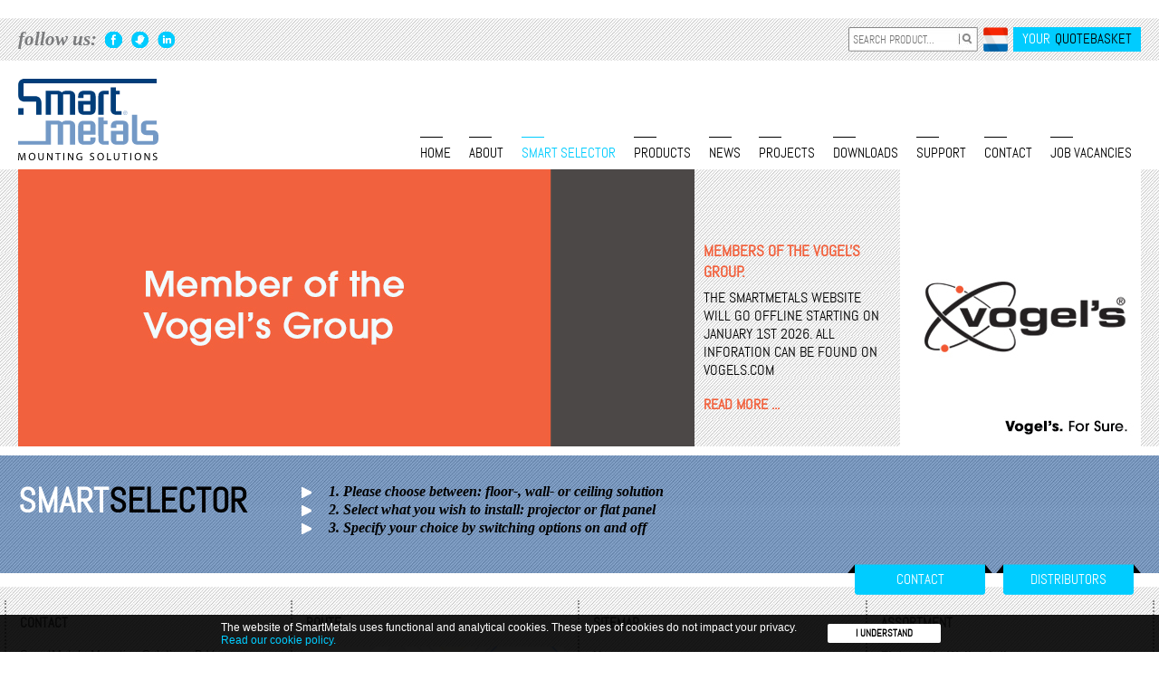

--- FILE ---
content_type: text/html; charset=UTF-8
request_url: https://smartmetals.eu/smart-selector/BBW.0400-65/?page=47
body_size: 10804
content:
<!DOCTYPE html>
    <!--

        Deze website is ontwikkeld door:
        CreativeCreation
        (Online) Marketing & Applicaties

        T: 073 851 8660
        E: info@creativecreation.nl
        I: www.creativecreation.nl

    -->
<html class="smart-selector" ng-app="frontend">
<head>
    <title>
        Producten
        - SmartMetals Mounting Solutions B.V.
    </title>
    <meta http-equiv="content-type" content="text/html; charset=utf-8" />
    <meta name="description" content="<ol>
    <li>1. Please choose between: floor-, wall- or ceiling solution</li>
    <li>2. Select what you wish to install: projector or flat panel</li>
    <li>3. Specify your choice by switching options on and off</li>
</ol>" />
    <meta http-equiv="X-UA-Compatible" content="IE=edge" />
    <meta name="viewport" content="width=device-width, initial-scale=1.0, maximum-scale=1.0, minimum-scale=1.0, user-scalable=no" />

<link rel="stylesheet" type="text/css" media="screen" href="//cdn.jsdelivr.net/g/foundation@5(css/normalize.css),jquery.slick@1(slick.css)"/>
    <link rel="stylesheet" href="//maxcdn.bootstrapcdn.com/font-awesome/4.5.0/css/font-awesome.min.css">
    <link rel="stylesheet" href="/assets/lightgallery/css/lightgallery.min.css" type="text/css" media="screen"/>
    <link rel="stylesheet" href="/assets/compiled/all.css?1539250326" type="text/css" media="screen"/>
    <link rel="shortcut icon" href="/assets/images/favicon.ico" />

    <script src="//cdn.jsdelivr.net/modernizr/2.8.3/modernizr.min.js"></script>     <script async src="https://www.googletagmanager.com/gtag/js?id=UA-63723601-1"></script>



    <script>

        window.dataLayer = window.dataLayer || [];

        function gtag(){dataLayer.push(arguments);}

        gtag('js', new Date());

        gtag('config', 'UA-63723601-1', { 'anonymize_ip': true });

    </script>




</head>
<body ng-controller="CartCtrl" class="smart-selector-page
detail-page">
<div class="fixed-header">
    <div class="container gray-bg search-bar">
        <div class="row">
            <div class="medium-4 columns follow-us">
                <label>
                    follow us:
                </label>
                <a href="http://www.facebook.com/#!/smartmetals" target="_blank">
                    <img src="/assets/images/facebook.png" alt="Facebook">
                </a>
                <a href="https://twitter.com/SmartMetals" target="_BLANK">
                    <img src="/assets/images/twitter.png" alt="Twitter">
                </a>
                <a href="http://www.linkedin.com/company/1848876" target="_BLANK">
                    <img src="/assets/images/linkedin.png" alt="LinkedIn">
                </a>
            </div>

            <div class="medium-8 columns search-bar-right">

<a href="/quote-basket" class="quote-cart button">
    Your<span class="secondary-color">quotebasket</span>
    <span class="product-count" ng-cloak ng-hide="empty()" ng-bind="count()"></span>
</a>

        <a href="http://www.smartmetals.nl/?set-language" class="language-switch">
            <img src="/assets/images/nl.jpg">
    </a>

<form action="/search" method="get" class="search-form">
    <input id="input-search" name="search" placeholder="SEARCH PRODUCT...">
    <div id="search-results"></div>
</form>

            </div>
        </div>
    </div>

    <div class="container">
        <header>
            <div class="row" id="menu-ov">
    <div class="small-12 columns">
        <div class="sticky">
            <nav class="top-bar" data-topbar>
                <ul class="title-area">
                    <li class="name"><a href="/" title=""><img src="/assets/images/logo.svg"></a></li>
                    <li class="toggle-topbar menu-icon"><a href="#"><span><img class="close-img" src="/assets/images/menu-close-en.svg"><img class="open-img" src="/assets/images/menu.svg"></span></a></li>
                </ul>
                <section class="top-bar-section">
                    <ul class="right">
                                            <li class="">
                            <a href="/home" class="home">
                                <span class="menu-overline"></span>
                                Home
                            </a>
                        </li>
                                            <li class="">
                            <a href="/about" class="about">
                                <span class="menu-overline"></span>
                                about
                            </a>
                        </li>
                                            <li class=" active ">
                            <a href="/smart-selector" class="smart-selector">
                                <span class="menu-overline"></span>
                                Smart Selector
                            </a>
                        </li>
                                            <li class="">
                            <a href="/products" class="products">
                                <span class="menu-overline"></span>
                                Products
                            </a>
                        </li>
                                            <li class="">
                            <a href="/news" class="news">
                                <span class="menu-overline"></span>
                                News
                            </a>
                        </li>
                                            <li class="">
                            <a href="/projects" class="projects">
                                <span class="menu-overline"></span>
                                Projects
                            </a>
                        </li>
                                            <li class="">
                            <a href="/downloads" class="downloads">
                                <span class="menu-overline"></span>
                                Downloads
                            </a>
                        </li>
                                            <li class="">
                            <a href="/support" class="support">
                                <span class="menu-overline"></span>
                                Support
                            </a>
                        </li>
                                            <li class="">
                            <a href="/contact" class="contact">
                                <span class="menu-overline"></span>
                                Contact
                            </a>
                        </li>
                                            <li class="">
                            <a href="/job-vacancies" class="job-vacancies">
                                <span class="menu-overline"></span>
                                Job vacancies
                            </a>
                        </li>
                                        </ul>
                </section>
            </nav>
        </div>
    </div>
</div>

        </header>
        
<div class="webshop-hover-menu row">
    <div class="columns">
        
<div class="row webshop-category-tree">
<div class="columns level-1">
                <div class="webshop-category ">
            Fixed installation
        </div>
                    
<div class="row webshop-category-tree">
<div class="columns level-2">
                <div class="webshop-category ">
            FLAT PANEL - WALL SOLUTIONS
        </div>
                    
<div class="row webshop-category-tree">
<div class="columns level-3">
            <a class="webshop-category "
        href="/smart-selector/51/fixed-installation/flat-panel-wall-solutions/vesa-wall-mounts/">
        VESA wall mounts
    </a>
    </div>
<div class="columns level-3">
            <a class="webshop-category "
        href="/smart-selector/50/fixed-installation/flat-panel-wall-solutions/universal-wall-mounts/">
        Universal wall mounts
    </a>
    </div>
<div class="columns level-3">
            <a class="webshop-category "
        href="/smart-selector/70/fixed-installation/flat-panel-wall-solutions/panasonic-wall-mounts/">
        Panasonic wall mounts
    </a>
    </div>
<div class="columns level-3">
            <a class="webshop-category "
        href="/smart-selector/89/fixed-installation/flat-panel-wall-solutions/accessories/">
        ACCESSORIES
    </a>
    </div>
</div>

            </div>
<div class="columns level-2">
                <div class="webshop-category ">
            FLAT PANEL - CEILING SOLUTIONS
        </div>
                    
<div class="row webshop-category-tree">
<div class="columns level-3">
            <a class="webshop-category "
        href="/smart-selector/45/fixed-installation/flat-panel-ceiling-solutions/ceiling-mounts-light-series/">
        Ceiling mounts light series
    </a>
    </div>
<div class="columns level-3">
            <a class="webshop-category "
        href="/smart-selector/71/fixed-installation/flat-panel-ceiling-solutions/ceiling-mounts-heavy-duty-max-80-kg/">
        Ceiling mounts Heavy Duty max. 80 kg
    </a>
    </div>
<div class="columns level-3">
            <a class="webshop-category "
        href="/smart-selector/131/fixed-installation/flat-panel-ceiling-solutions/brand-related-solutions-1/">
        Brand related solutions
    </a>
    </div>
<div class="columns level-3">
            <a class="webshop-category "
        href="/smart-selector/90/fixed-installation/flat-panel-ceiling-solutions/accessories-1/">
        ACCESSORIES
    </a>
    </div>
</div>

            </div>
<div class="columns level-2">
                <div class="webshop-category ">
            FLAT PANEL - STANDS & TROLLEYS
        </div>
                    
<div class="row webshop-category-tree">
<div class="columns level-3">
            <a class="webshop-category "
        href="/smart-selector/41/fixed-installation/flat-panel-stands-trolleys/desk-stand/">
        Desk stand
    </a>
    </div>
<div class="columns level-3">
            <a class="webshop-category "
        href="/smart-selector/72/fixed-installation/flat-panel-stands-trolleys/lightweight-design-stand/">
        Lightweight design stand
    </a>
    </div>
<div class="columns level-3">
            <a class="webshop-category "
        href="/smart-selector/40/fixed-installation/flat-panel-stands-trolleys/stands-light-series/">
        Stands light series
    </a>
    </div>
<div class="columns level-3">
            <a class="webshop-category "
        href="/smart-selector/38/fixed-installation/flat-panel-stands-trolleys/heavy-duty-floor-stands-trolleys/">
        Heavy Duty floor stands & trolleys
    </a>
    </div>
<div class="columns level-3">
            <a class="webshop-category "
        href="/smart-selector/147/fixed-installation/flat-panel-stands-trolleys/installation-series/">
        Installation Series
    </a>
    </div>
<div class="columns level-3">
            <a class="webshop-category "
        href="/smart-selector/39/fixed-installation/flat-panel-stands-trolleys/stands-trolleys-back-to-back/">
        Stands & trolleys back to back
    </a>
    </div>
<div class="columns level-3">
            <a class="webshop-category "
        href="/smart-selector/59/fixed-installation/flat-panel-stands-trolleys/heavy-duty-stage-stands-trolleys/">
        Heavy Duty stage stands & trolleys
    </a>
    </div>
<div class="columns level-3">
            <a class="webshop-category "
        href="/smart-selector/132/fixed-installation/flat-panel-stands-trolleys/brand-related-solutions-2/">
        Brand related solutions
    </a>
    </div>
<div class="columns level-3">
            <a class="webshop-category "
        href="/smart-selector/91/fixed-installation/flat-panel-stands-trolleys/accessories-2/">
        ACCESSORIES
    </a>
    </div>
</div>

            </div>
<div class="columns level-2">
                <div class="webshop-category ">
            FLAT PANEL - BUSINESS STANDS &TROLLEYS
        </div>
                    
<div class="row webshop-category-tree">
<div class="columns level-3">
            <a class="webshop-category "
        href="/smart-selector/79/fixed-installation/flat-panel-business-stands-trolleys/static-stands-trolleys/">
        Static stands & trolleys
    </a>
    </div>
<div class="columns level-3">
            <a class="webshop-category "
        href="/smart-selector/80/fixed-installation/flat-panel-business-stands-trolleys/electrical-height-adjustable-stands-trolleys-max-86-inch/">
        Electrical height adjustable stands & trolleys max. 86 inch
    </a>
    </div>
<div class="columns level-3">
            <a class="webshop-category "
        href="/smart-selector/81/fixed-installation/flat-panel-business-stands-trolleys/electrical-height-adjustable-stands-trolleys-max-98-inch/">
        Electrical height adjustable stands & trolleys max. 98 inch
    </a>
    </div>
<div class="columns level-3">
            <a class="webshop-category "
        href="/smart-selector/82/fixed-installation/flat-panel-business-stands-trolleys/electrical-height-adjustable-freestanding-mobile-videowall/">
        Electrical height adjustable freestanding & mobile VideoWall
    </a>
    </div>
<div class="columns level-3">
            <a class="webshop-category "
        href="/smart-selector/92/fixed-installation/flat-panel-business-stands-trolleys/accessories-3/">
        ACCESSORIES
    </a>
    </div>
</div>

            </div>
<div class="columns level-2">
                <div class="webshop-category ">
            FLAT PANEL - LIFT SYSTEMS
        </div>
                    
<div class="row webshop-category-tree">
<div class="columns level-3">
            <a class="webshop-category "
        href="/smart-selector/122/fixed-installation/flat-panel-lift-systems/manual/">
        Manual
    </a>
    </div>
<div class="columns level-3">
            <a class="webshop-category "
        href="/smart-selector/124/fixed-installation/flat-panel-lift-systems/electrical-floor-supported-wall-mounted/">
        Electrical - Floor supported & wall mounted
    </a>
    </div>
<div class="columns level-3">
            <a class="webshop-category "
        href="/smart-selector/125/fixed-installation/flat-panel-lift-systems/electrical-floor-wall-mounted/">
        Electrical - Floor & wall mounted
    </a>
    </div>
<div class="columns level-3">
            <a class="webshop-category "
        href="/smart-selector/126/fixed-installation/flat-panel-lift-systems/electrical-wall-mounted/">
        Electrical - Wall mounted
    </a>
    </div>
<div class="columns level-3">
            <a class="webshop-category "
        href="/smart-selector/127/fixed-installation/flat-panel-lift-systems/electrical-freestanding-on-floor/">
        Electrical - Freestanding on floor
    </a>
    </div>
<div class="columns level-3">
            <a class="webshop-category "
        href="/smart-selector/128/fixed-installation/flat-panel-lift-systems/electrical-on-wheels/">
        Electrical - On wheels
    </a>
    </div>
<div class="columns level-3">
            <a class="webshop-category "
        href="/smart-selector/129/fixed-installation/flat-panel-lift-systems/electrical-on-wheels-with-table-tip-function/">
        Electrical - On wheels with table & tip function
    </a>
    </div>
<div class="columns level-3">
            <a class="webshop-category "
        href="/smart-selector/73/fixed-installation/flat-panel-lift-systems/electrical-cabinet-mounted/">
        Electrical - Cabinet mounted
    </a>
    </div>
<div class="columns level-3">
            <a class="webshop-category "
        href="/smart-selector/58/fixed-installation/flat-panel-lift-systems/accessories-4/">
        ACCESSORIES
    </a>
    </div>
</div>

            </div>
<div class="columns level-2">
                <div class="webshop-category ">
            FLAT PANEL - FLOOR COLUMNS
        </div>
                    
<div class="row webshop-category-tree">
<div class="columns level-3">
            <a class="webshop-category "
        href="/smart-selector/61/fixed-installation/flat-panel-floor-columns/floor-ceiling-wall-columns/">
        Floor, -/ ceiling & -/ wall columns
    </a>
    </div>
<div class="columns level-3">
            <a class="webshop-category "
        href="/smart-selector/149/fixed-installation/flat-panel-floor-columns/installation-series-1/">
        Installation Series
    </a>
    </div>
<div class="columns level-3">
            <a class="webshop-category "
        href="/smart-selector/133/fixed-installation/flat-panel-floor-columns/brand-related-solutions-3/">
        Brand related solutions
    </a>
    </div>
<div class="columns level-3">
            <a class="webshop-category "
        href="/smart-selector/93/fixed-installation/flat-panel-floor-columns/accessories-5/">
        ACCESSORIES
    </a>
    </div>
</div>

            </div>
<div class="columns level-2">
                <div class="webshop-category ">
            FLAT PANEL - VIDEOCONFERENCING
        </div>
                    
<div class="row webshop-category-tree">
<div class="columns level-3">
            <a class="webshop-category "
        href="/smart-selector/37/fixed-installation/flat-panel-videoconferencing/videoconference-stands-furniture/">
        VideoConference stands & furniture
    </a>
    </div>
<div class="columns level-3">
            <a class="webshop-category "
        href="/smart-selector/150/fixed-installation/flat-panel-videoconferencing/installation-series-2/">
        Installation Series
    </a>
    </div>
<div class="columns level-3">
            <a class="webshop-category "
        href="/smart-selector/94/fixed-installation/flat-panel-videoconferencing/accessories-6/">
        ACCESSORIES
    </a>
    </div>
</div>

            </div>
<div class="columns level-2">
                <div class="webshop-category ">
            FLAT PANEL - VIDEOWALL SOLUTIONS
        </div>
                    
<div class="row webshop-category-tree">
<div class="columns level-3">
            <a class="webshop-category "
        href="/smart-selector/31/fixed-installation/flat-panel-videowall-solutions/videowall-solutions-wall/">
        VideoWall solutions - Wall
    </a>
    </div>
<div class="columns level-3">
            <a class="webshop-category "
        href="/smart-selector/30/fixed-installation/flat-panel-videowall-solutions/videowall-solutions-floor/">
        VideoWall solutions - Floor
    </a>
    </div>
<div class="columns level-3">
            <a class="webshop-category "
        href="/smart-selector/95/fixed-installation/flat-panel-videowall-solutions/accessoires/">
        ACCESSOIRES
    </a>
    </div>
</div>

            </div>
<div class="columns level-2">
                <div class="webshop-category ">
            FLAT PANEL - KIOSKS & HOUSINGS
        </div>
                    
<div class="row webshop-category-tree">
<div class="columns level-3">
            <a class="webshop-category "
        href="/smart-selector/75/fixed-installation/flat-panel-kiosks-housings/ipad-stands-housings/">
        iPad stands & housings
    </a>
    </div>
<div class="columns level-3">
            <a class="webshop-category "
        href="/smart-selector/65/fixed-installation/flat-panel-kiosks-housings/in-outdoor-housings/">
        In- & Outdoor housings
    </a>
    </div>
<div class="columns level-3">
            <a class="webshop-category "
        href="/smart-selector/66/fixed-installation/flat-panel-kiosks-housings/kiosks/">
        Kiosks
    </a>
    </div>
<div class="columns level-3">
            <a class="webshop-category "
        href="/smart-selector/130/fixed-installation/flat-panel-kiosks-housings/brand-related-solutions/">
        Brand related solutions
    </a>
    </div>
<div class="columns level-3">
            <a class="webshop-category "
        href="/smart-selector/96/fixed-installation/flat-panel-kiosks-housings/accessories-7/">
        ACCESSORIES
    </a>
    </div>
</div>

            </div>
<div class="columns level-2">
                <div class="webshop-category ">
            FLAT PANEL - BRAND RELATED SOLUTIONS
        </div>
                    
<div class="row webshop-category-tree">
<div class="columns level-3">
            <a class="webshop-category "
        href="/smart-selector/135/fixed-installation/flat-panel-brand-related-solutions/samsung-omn-d-series/">
        Samsung OMN-D Series
    </a>
    </div>
<div class="columns level-3">
            <a class="webshop-category "
        href="/smart-selector/151/fixed-installation/flat-panel-brand-related-solutions/lg-outdoor-xe4f-series/">
        LG Outdoor XE4F Series
    </a>
    </div>
<div class="columns level-3">
            <a class="webshop-category "
        href="/smart-selector/152/fixed-installation/flat-panel-brand-related-solutions/accessories-12/">
        ACCESSORIES
    </a>
    </div>
</div>

            </div>
<div class="columns level-2">
                <div class="webshop-category ">
            (O)LED - MOUNTING SOLUTIONS
        </div>
                    
<div class="row webshop-category-tree">
<div class="columns level-3">
            <a class="webshop-category "
        href="/smart-selector/146/fixed-installation/o-led-mounting-solutions/floor-stand-for-led-wall-lcd-display/">
        Floor stand for LED wall/LCD display
    </a>
    </div>
<div class="columns level-3">
            <a class="webshop-category "
        href="/smart-selector/141/fixed-installation/o-led-mounting-solutions/electrical-lift-system-for-led-wall-lcd-display/">
        Electrical lift system for LED wall/LCD display
    </a>
    </div>
<div class="columns level-3">
            <a class="webshop-category "
        href="/smart-selector/144/fixed-installation/o-led-mounting-solutions/lg-laaf-series-mounting-solutions/">
        LG LAAF Series - Mounting solutions
    </a>
    </div>
<div class="columns level-3">
            <a class="webshop-category "
        href="/smart-selector/143/fixed-installation/o-led-mounting-solutions/philips-bdl-series-fhd-uhd-mounting-solutions/">
        Philips BDL Series FHD/UHD - Mounting solutions
    </a>
    </div>
<div class="columns level-3">
            <a class="webshop-category "
        href="/smart-selector/87/fixed-installation/o-led-mounting-solutions/samsung-full-hd-wall-solutions/">
        Samsung Full HD - Wall solutions
    </a>
    </div>
<div class="columns level-3">
            <a class="webshop-category "
        href="/smart-selector/142/fixed-installation/o-led-mounting-solutions/samsung-ier-ifr-series-mounting-solutions/">
        Samsung IER/IFR Series - Mounting solutions
    </a>
    </div>
<div class="columns level-3">
            <a class="webshop-category "
        href="/smart-selector/97/fixed-installation/o-led-mounting-solutions/accessories-8/">
        ACCESSORIES
    </a>
    </div>
</div>

            </div>
<div class="columns level-2">
                <div class="webshop-category ">
            Projector - Wall solutions
        </div>
                    
<div class="row webshop-category-tree">
<div class="columns level-3">
            <a class="webshop-category "
        href="/smart-selector/27/fixed-installation/projector-wall-solutions/wall-mounts/">
        Wall mounts
    </a>
    </div>
<div class="columns level-3">
            <a class="webshop-category "
        href="/smart-selector/26/fixed-installation/projector-wall-solutions/angled-tube-sets-excluding-bracket/">
        Angled tube sets excluding bracket
    </a>
    </div>
<div class="columns level-3">
            <a class="webshop-category "
        href="/smart-selector/98/fixed-installation/projector-wall-solutions/accessories-9/">
        ACCESSORIES
    </a>
    </div>
</div>

            </div>
<div class="columns level-2">
                <div class="webshop-category ">
            Projector - Ceiling solutions
        </div>
                    
<div class="row webshop-category-tree">
<div class="columns level-3">
            <a class="webshop-category "
        href="/smart-selector/24/fixed-installation/projector-ceiling-solutions/lightweight-ceiling-mounts-including-bracket/">
        Lightweight ceiling mounts including bracket
    </a>
    </div>
<div class="columns level-3">
            <a class="webshop-category "
        href="/smart-selector/23/fixed-installation/projector-ceiling-solutions/light-weight-ceiling-mounts-excluding-bracket/">
        Light weight ceiling mounts excluding bracket
    </a>
    </div>
<div class="columns level-3">
            <a class="webshop-category "
        href="/smart-selector/22/fixed-installation/projector-ceiling-solutions/lightweight-ceiling-mounts-including-fine-adjustment/">
        Lightweight ceiling mounts including fine adjustment
    </a>
    </div>
<div class="columns level-3">
            <a class="webshop-category "
        href="/smart-selector/85/fixed-installation/projector-ceiling-solutions/universal-theft-deterring-projector-housings/">
        Universal theft deterring projector housings
    </a>
    </div>
<div class="columns level-3">
            <a class="webshop-category "
        href="/smart-selector/88/fixed-installation/projector-ceiling-solutions/accessories-10/">
        ACCESSORIES
    </a>
    </div>
</div>

            </div>
<div class="columns level-2">
                <div class="webshop-category ">
            Projector - Housings
        </div>
                    
<div class="row webshop-category-tree">
<div class="columns level-3">
            <a class="webshop-category "
        href="/smart-selector/105/fixed-installation/projector-housings/universal-projector-housings/">
        Universal projector housings
    </a>
    </div>
<div class="columns level-3">
            <a class="webshop-category "
        href="/smart-selector/106/fixed-installation/projector-housings/accessories-11/">
        ACCESSORIES
    </a>
    </div>
</div>

            </div>
<div class="columns level-2">
                <div class="webshop-category ">
            (iNTERACTIVE) WHITEBOARD - LIFT SYSTEMS
        </div>
                    
<div class="row webshop-category-tree">
<div class="columns level-3">
            <a class="webshop-category "
        href="/smart-selector/137/fixed-installation/interactive-whiteboard-lift-systems/electrical-lift-systems-floor-wall-mounted/">
        Electrical lift systems floor & wall mounted
    </a>
    </div>
<div class="columns level-3">
            <a class="webshop-category "
        href="/smart-selector/138/fixed-installation/interactive-whiteboard-lift-systems/electrical-lift-systems-on-wheels/">
        Electrical lift systems on wheels
    </a>
    </div>
</div>

            </div>
<div class="columns level-2">
                <div class="webshop-category ">
            CAMERA - WALL/CEILING SOLUTIONS
        </div>
                    
<div class="row webshop-category-tree">
<div class="columns level-3">
            <a class="webshop-category "
        href="/smart-selector/140/fixed-installation/camera-wall-ceiling-solutions/sony/">
        Sony
    </a>
    </div>
</div>

            </div>
</div>

            </div>
<div class="columns level-1">
                <div class="webshop-category ">
            Rental
        </div>
                    
<div class="row webshop-category-tree">
<div class="columns level-2">
                <div class="webshop-category ">
            FLAT PANEL - WALL / TRUSS SOLUTIONS
        </div>
                    
<div class="row webshop-category-tree">
<div class="columns level-3">
            <a class="webshop-category "
        href="/smart-selector/19/rental/flat-panel-wall-truss-solutions/for-temporary-installation-of-1-panel/">
        For temporary installation of 1 panel
    </a>
    </div>
<div class="columns level-3">
            <a class="webshop-category "
        href="/smart-selector/111/rental/flat-panel-wall-truss-solutions/accessories-13/">
        ACCESSORIES
    </a>
    </div>
</div>

            </div>
<div class="columns level-2">
                <div class="webshop-category ">
            FLAT PANEL - FLOOR SOLUTIONS
        </div>
                    
<div class="row webshop-category-tree">
<div class="columns level-3">
            <a class="webshop-category "
        href="/smart-selector/17/rental/flat-panel-floor-solutions/light-series-divisible-stands-trolleys/">
        Light Series divisible stands & trolleys
    </a>
    </div>
<div class="columns level-3">
            <a class="webshop-category "
        href="/smart-selector/16/rental/flat-panel-floor-solutions/heavy-duty-divisible-stands-trolleys/">
        Heavy Duty divisible stands & trolleys
    </a>
    </div>
<div class="columns level-3">
            <a class="webshop-category "
        href="/smart-selector/83/rental/flat-panel-floor-solutions/monitor-stage-stands/">
        Monitor/Stage stands
    </a>
    </div>
<div class="columns level-3">
            <a class="webshop-category "
        href="/smart-selector/14/rental/flat-panel-floor-solutions/motorized-divisible-stands/">
        Motorized divisible stands
    </a>
    </div>
<div class="columns level-3">
            <a class="webshop-category "
        href="/smart-selector/15/rental/flat-panel-floor-solutions/brackets-with-three-point-coupling-system/">
        Brackets with three-point coupling system
    </a>
    </div>
<div class="columns level-3">
            <a class="webshop-category "
        href="/smart-selector/78/rental/flat-panel-floor-solutions/direct-mounted-flat-panel-bracket/">
        Direct mounted flat panel bracket
    </a>
    </div>
<div class="columns level-3">
            <a class="webshop-category "
        href="/smart-selector/112/rental/flat-panel-floor-solutions/accessories-14/">
        ACCESSORIES
    </a>
    </div>
</div>

            </div>
<div class="columns level-2">
                <div class="webshop-category ">
            VIDEOWALL - FLOOR SOLUTION
        </div>
                    
<div class="row webshop-category-tree">
<div class="columns level-3">
            <a class="webshop-category "
        href="/smart-selector/69/rental/videowall-floor-solution/videowall-from-stands/">
        VideoWall from stands
    </a>
    </div>
</div>

            </div>
<div class="columns level-2">
                <div class="webshop-category ">
            PROJECTOR - TRUSS SOLUTIONS
        </div>
                    
<div class="row webshop-category-tree">
<div class="columns level-3">
            <a class="webshop-category "
        href="/smart-selector/6/rental/projector-truss-solutions/lightweight-truss-mounts-with-ball-joint/">
        Lightweight truss mounts with ball joint
    </a>
    </div>
<div class="columns level-3">
            <a class="webshop-category "
        href="/smart-selector/5/rental/projector-truss-solutions/lightweight-truss-mounts-with-fine-adjustment/">
        Lightweight truss mounts with fine adjustment
    </a>
    </div>
<div class="columns level-3">
            <a class="webshop-category "
        href="/smart-selector/84/rental/projector-truss-solutions/heavy-duty-rental-mounts-with-fine-adjustment/">
        Heavy Duty rental mounts with fine adjustment
    </a>
    </div>
<div class="columns level-3">
            <a class="webshop-category "
        href="/smart-selector/116/rental/projector-truss-solutions/accessories-16/">
        ACCESSORIES
    </a>
    </div>
</div>

            </div>
<div class="columns level-2">
                <div class="webshop-category ">
            Projector - Stack frames
        </div>
                    
<div class="row webshop-category-tree">
<div class="columns level-3">
            <a class="webshop-category "
        href="/smart-selector/118/rental/projector-stack-frames/stack-frames-1/">
        Stack frames
    </a>
    </div>
<div class="columns level-3">
            <a class="webshop-category "
        href="/smart-selector/119/rental/projector-stack-frames/accessories-17/">
        ACCESSORIES
    </a>
    </div>
</div>

            </div>
<div class="columns level-2">
                <div class="webshop-category ">
            PROJECTOR - FLOOR SOLUTIONS
        </div>
                    
<div class="row webshop-category-tree">
<div class="columns level-3">
            <a class="webshop-category "
        href="/smart-selector/121/rental/projector-floor-solutions/floor-stand/">
        Floor stand
    </a>
    </div>
</div>

            </div>
</div>

            </div>
</div>

    </div>
</div>

    </div>
</div>

    <div class="container gray-bg header">
        <div class="slick header row">
            <a class="header-slide small-12 columns" href="Vogels.com">
        <img src="/u/header/header%20vogel%27s%20member%20final-header.jpg">
        <div class="header-text gray-bg">
            <div class="header-text-scroll">
            <h1>
                <BR /><BR /><BR /><span style="color:#F2613d">Members of the Vogel's Group.</span>
            </h1>

            <p>The smartmetals website will go offline starting on January 1st 2026. All inforation can be found on Vogels.com</p>

<p><strong><span style="color:#F2613d">Read more ...</span></strong></p>

<p>&nbsp;</p>

<p><span style="color:#F2613d">&nbsp;</span></p>

            </div>
        </div>
    </a>
    </div>

    </div>

                <div class="container blue-bg page-header has-submenu">
        <div class="row">
            <div class="columns">
                <a href="/smart-selector">
                <h1>
                                    Smart<span class="secondary-color">Selector</span>
                                </h1>
                </a>

                                                            <ol>
    <li>1. Please choose between: floor-, wall- or ceiling solution</li>
    <li>2. Select what you wish to install: projector or flat panel</li>
    <li>3. Specify your choice by switching options on and off</li>
</ol>
                                                </div>
                        <div class="submenu">
                <a class="submenu-item" href="/contact">
                    Contact
                </a>
                <a class="submenu-item" href="/contact/distributors">
                    Distributors
                </a>
            </div>
                    </div>
    </div>

        <div class="container container-content">
        <div class="row content">
            <div class="columns">
                <div id="template-1">
    <div ng-controller="CategoryFilterCtrl" ng-cloak>
    <div class="webshop-steps" ng-if="showSteps()">
        <div webshop-steps>

<div class="webshop-step" data-key="basic-choice">
    <div class="row">
        <div class="small-4 columns step-choice" data-value="floor-solution"
            data-img-suffix="floor">
            <div class="step-choice-label">
                FLOOR<span class="secondary-color">SOLUTIONS</span>
                <img src="/assets/images/options-floor-screen.jpg">
            </div>
            <div class="step-choice-image">
                <img src="/assets/images/floor.jpg">
            </div>
        </div>
        <div class="small-4 columns step-choice" data-value="wall-solution"
            data-img-suffix="wall">
            <div class="step-choice-label">
                WALL<span class="secondary-color">Solutions</span>
                <img src="/assets/images/options-wall.jpg">
            </div>
            <div class="step-choice-image">
                <img src="/assets/images/wall.jpg">
            </div>
        </div>
        <div class="small-4 columns step-choice" data-value="ceiling-solution"
            data-img-suffix="ceil">
            <div class="step-choice-label">
                Ceiling<span class="secondary-color">solutions</span>
                <img src="/assets/images/options-ceiling.jpg">
            </div>
            <div class="step-choice-image">
                <img src="/assets/images/ceil.jpg">
            </div>
        </div>
    </div>
</div>
<div class="webshop-step" data-key="what-do-i-install">
    <div class="webshop-step-header blue-bg">
        <div class="row">
            <div class="columns">
                <div class="webshop-step-icon">2</div>
                Step 2: Select Product
            </div>
        </div>
    </div>
    <div class="row">
        <div class="small-6 columns step-choice" data-value="projector">
            <div class="step-choice-label">
                Projector<span class="secondary-color">solutions</span>
            </div>
            <div class="step-choice-image">
            
                <img ng-src="/assets/images/projector-{{suffix}}.png">
            
            </div>
        </div>
        <div class="small-6 columns step-choice" data-value="flat-screen">
            <div class="step-choice-label">
                Flatscreen<span class="secondary-color">solutions</span>
            </div>
            <div class="step-choice-image">
            
                <img ng-src="/assets/images/flatscreen-{{suffix}}.png">
            
            </div>
        </div>
    </div>
</div>

</div>
    </div>

    <div class="row webshop" ng-hide="showSteps()">
        <div class="medium-4 large-3 columns">
            <div id="filters" ng-show="!!filters" ng-cloak>

<!--
<div class="filter">
    <a href="#/" id="reset">Reset</a>
    <h3>Zoeken</h3>

    <input type="text" ng-model="searchTerm" ng-change="search()"/>
</div>
-->

<div ng-repeat="f in filters" class="filter {{f.type}}" ng-show="showFilter(f)">
    <h3>{{f.label}}</h3>
    <ng:switch on="f.type">
    <div ng:switch-when="Select" class="filter">
        <div ng-repeat="value in f.values" ng-show="f.v[value.id] || getOptionCount(value.id)">
            <label id="{{f.id}}-{{$index}}" class="checkbox" ng-class="{checked: f.v[value.id]}">
                <input id="{{f.id}}-{{$index}}" type="checkbox" ng-model="f.v[value.id]" ng-change="applyFilter()"/>{{value.label | translate}}
                ({{getOptionCount(value.id)}})
            </label>
        </div>
    </div>
    <div ng:switch-when="Checkbox" class="filter">
    <!--
        <div>
            <label id="{{f.id}}-or" class="radio inline">
                <input id="{{f.id}}-{{$index}}" type="radio" ng-model="f.mode" name="{{f.id}}-mode" value="0" ng-change="applyFilter()"/>Of
            </label>
            <label id="{{f.id}}-and" class="radio inline">
                <input id="{{f.id}}-{{$index}}" type="radio" ng-model="f.mode" name="{{f.id}}-mode" value="1" ng-change="applyFilter()"/>En
            </label>
        </div>
    -->
        <div ng-repeat="value in f.values" ng-show="f.v[value.id] || getOptionCount(value.id)">
            <label id="{{f.id}}-{{$index}}" class="checkbox" ng-class="{checked: f.v[value.id]}">
                <input id="{{f.id}}-{{$index}}" type="checkbox" ng-model="f.v[value.id]" ng-change="applyFilter()"/>{{value.label | translate}}
                ({{getOptionCount(value.id)}})
            </label>
        </div>
    </div>
    <!--
    <div ng:switch-when="Decimal" class="filter">
        <div class="slider" id="slider-{{$index}}" decimal-slider="f">
        </div>
        Van <input id="min" type="number" ng-model="f.v[0]" class="range" ng-change="applyFilter()" min="{{f.min}}"/> Tot
        <input id="max" type="number" ng-model="f.v[1]" class="range" ng-change="applyFilter()" max="{{f.max}}"/>
    </div>
    <div ng:switch-when="DateRange" class="filter">
        Van <input type="text" ng-model="f.v[0]" ng-change="applyFilter()"
                ui-date="{dateFormat: 'dd-mm-yy', minDate: f.min}">
        Tot <input type="text" ng-model="f.v[1]" ng-change="applyFilter()"
                ui-date="{dateFormat: 'dd-mm-yy', minDate: f.max}">
    </div>
    -->

    </ng>
</div>

</div>

            <div class="loading-overlay" ng-show="loading">
                <img src="/assets/images/loading.gif">
            </div>
        </div>

        <div id="category" class="medium-8 large-9 columns" data-id="1">
            <div class="filtered-products-header">
                <div class="per-page-filter">
                    <span ng-bind="'Kies view' | translate"></span>
                    <span class="select-view fa fa-list"
                        ng-click="setView('list')"
                        ng-class="{ active: filters.view == 'list'}"></span>
                    <span class="select-view fa fa-th"
                        ng-click="setView('grid')"
                        ng-class="{ active: filters.view == 'grid'}"></span>
                    

                    <span class="separator"></span>
                    <span ng-bind="'Per pagina' | translate"></span>
                    <select ng-model="filters.perPage" ng-change="applyFilter()">
                        <option value="10">10</option>
                        <option value="25">25</option>
                        <option value="100">100</option>
                    </select>
                </div>
            </div>
            <div id="filtered-products">
                    
<div class="row item product "
    ng-class="{ 'in-cart': isInCart(343) }">
    <div class="medium-4 columns">
        <div class="light-gallery">


    <div class="item-image-square">
        <div class="item-image"
                style="background-image: url('/u/product/VW6x33__-03.png');"
        data-src="/u/product/VW6x33__-03.png"
                >
        </div>
    </div>
        <div class="row item-images-nav">
            <div class="small-3 medium-4 columns end">
            <div class="item-image-square">
                <div class="item-image" style="background-image: url('/u/product/VW6x33__-04.png');"
                    data-src="/u/product/VW6x33__-04.png">
                </div>
            </div>
        </div>
        </div>
    
</div>
    </div>
    <div class="medium-8 columns">
        <h1 class="item-title">
            <div class="secondary-color">VW6.x33__</div>
            DISCONTINUED | Mobile VideoWall system – Incl. base cover - 3x3 for 46-60 inch
        </h1>

        <div class="open">
            <h5><strong>This product is no longer available, we would like to offer you an alternative.</strong></h5>

<p>SmartMetals Mounting Solutions is 100% owned by the Vogel&rsquo;s Group.<br />
We are currently merging products / product groups to be able to offer you a good and comprehensive product range.</p>

<p><strong><span style="color:rgb(242, 97, 61)">Click on the link below for an alternative product.</span></strong></p>

<p><a href="https://www.vogels.com/en/p/connect-it-universal-videowall-trolley"><strong><span style="color:#F2613d">For a fitting alternative to this product please visit the Vogel&rsquo;s website.</span></strong></a></p>

<p><a href="https://www.vogels.com/en/p/connect-it-universal-videowall-trolley">​</a></p>

        </div>

        <h2 class="first">Features</h2>

        <table>
                                                                        <tr>
                <td>Weight</td>
                <td>265.00 kg</td>
            </tr>
                                    <tr>
                <td>Colour</td>
                <td>
                    Black
                </td>
            </tr>
                                                <tr>
                <td>Maximum load</td>
                <td>450 kg</td>
            </tr>
                                    <tr>
                <td>Screen position</td>
                <td>
                    Landscape
                </td>
            </tr>
                                                            <tr>
                <td>Mobile / fixed</td>
                <td>
                    Mobile
                </td>
            </tr>
                                                            <tr>
                <td>Bracket/interface</td>
                <td>
                    Included
                </td>
            </tr>
                                    <tr>
                <td>Type bracket/interface</td>
                <td>
                    VESA
                </td>
            </tr>
                                                                                                                                                                        <tr>
                <td>Other information</td>
                <td><p>Maximum height for D1 depends on screen size and weight. Maximum D1 for 46&quot; screen = 1250mm. Maximum D1 for 60&quot; screen = 900mm. D4 depends on D1 and screen size</p>
</td>
            </tr>
                    </table>

        <div class="open">
            <h2>Downloads</h2>

                        <table class="downloads">
                                        
                                <tr>
                    <td>VW6x33__-03.png</td>
                    <td>
                        <a href="/u/product/VW6x33__-03.png" target="_blank">Download</a>
                    </td>
                <tr>
                                <tr>
                    <td>VW6x33__-04.png</td>
                    <td>
                        <a href="/u/product/VW6x33__-04.png" target="_blank">Download</a>
                    </td>
                <tr>
                                                                                            <tr>
                    <td>VW6x33___SmartMetals_productleafletEN.pdf</td>
                    <td>
    <a href="/u/product/VW6x33___SmartMetals_productleafletEN.pdf" target="_blank">Download</a>
                    </td>
                <tr>
                        </table>
        </div>     </div>

        <div class="columns open"><div class="row">
    <div class="medium-8 medium-push-4 columns">
        <h2>Accessories</h2>

        <table class="accessories">
                    <tr>
                <td>
                    <a href="/smart-selector/172.0005/eol-videowall-set-of-two-finishing-plates-for-aluminium-profile">
                        172.0005
                    |
                        EOL | VideoWall - Set of two finishing plates for aluminium profile
                    </a>
                </td>
            <tr>
                    <tr>
                <td>
                    <a href="/smart-selector/172.0006/discontinued-videowall-set-of-two-connection-brackets-for-aluminium-profile">
                        172.0006
                    |
                        DISCONTINUED | VideoWall - Set of two connection brackets for aluminium profile
                    </a>
                </td>
            <tr>
                    <tr>
                <td>
                    <a href="/smart-selector/172.0007/discontinued-videowall-hinge-for-angular-setting-aluminium-profiles">
                        172.0007
                    |
                        DISCONTINUED | VideoWall - Hinge for angular setting aluminium profiles
                    </a>
                </td>
            <tr>
                    <tr>
                <td>
                    <a href="/smart-selector/172.0008/eol-portrait-landscape-adapterstrips-vesa-600">
                        172.0008
                    |
                        EOL | Portrait/Landscape adapterstrips VESA 600
                    </a>
                </td>
            <tr>
                    <tr>
                <td>
                    <a href="/smart-selector/172.0010/videowall-aluminium-profile-1000-mm">
                        172.0010
                    |
                        VideoWall - Aluminium profile 1000 mm
                    </a>
                </td>
            <tr>
                    <tr>
                <td>
                    <a href="/smart-selector/172.0017/discontinued-videowall-coupling-set-for-horizontal-aluminium-profiles">
                        172.0017
                    |
                        Discontinued | VideoWall - Coupling set for horizontal aluminium profiles
                    </a>
                </td>
            <tr>
                    <tr>
                <td>
                    <a href="/smart-selector/172.0020/videowall-aluminium-profile-2000-mm">
                        172.0020
                    |
                        VideoWall - Aluminium profile 2000 mm
                    </a>
                </td>
            <tr>
                    <tr>
                <td>
                    <a href="/smart-selector/172.0030/eol-videowall-aluminium-profile-3000-mm">
                        172.0030
                    |
                        EOL | VideoWall - Aluminium profile 3000 mm
                    </a>
                </td>
            <tr>
                    <tr>
                <td>
                    <a href="/smart-selector/172.0040/discontinued-videowall-aluminium-profile-4000-mm">
                        172.0040
                    |
                        Discontinued |VideoWall - Aluminium profile 4000 mm
                    </a>
                </td>
            <tr>
                    <tr>
                <td>
                    <a href="/smart-selector/172.0050/discontinued-videowall-aluminium-profile-5000-mm">
                        172.0050
                    |
                        Discontinued | VideoWall - Aluminium profile 5000 mm
                    </a>
                </td>
            <tr>
                    <tr>
                <td>
                    <a href="/smart-selector/172.0080/eol-videowall-wall-bracket">
                        172.0080
                    |
                        EOL | VideoWall - Wall bracket
                    </a>
                </td>
            <tr>
                    <tr>
                <td>
                    <a href="/smart-selector/172.0090/discontinued-videowall-stand-head-for-2-aluminium-profiles">
                        172.0090
                    |
                        DISCONTINUED | VideoWall - Stand head for 2 aluminium profiles
                    </a>
                </td>
            <tr>
                    <tr>
                <td>
                    <a href="/smart-selector/172.0110/discontinued-set-of-two-locking-plates-for-172-0100">
                        172.0110
                    |
                        Discontinued |Set of two locking plates for 172.0100
                    </a>
                </td>
            <tr>
                </table>
    </div>
    <div class="medium-4 medium-pull-8 columns accessories-images">
        <div class="row item-images-nav">
                    <a class="small-3 columns "
            href="/smart-selector/172.0005/eol-videowall-set-of-two-finishing-plates-for-aluminium-profile">
                <div class="item-image-square">

                    <div class="item-image" style="background-image: url(
                                        '/u/product/1720005-01.png'
                                        );">
                    </div>
                </div>
            </a>
                    <a class="small-3 columns "
            href="/smart-selector/172.0006/discontinued-videowall-set-of-two-connection-brackets-for-aluminium-profile">
                <div class="item-image-square">

                    <div class="item-image" style="background-image: url(
                                        '/u/product/1720006-01.png'
                                        );">
                    </div>
                </div>
            </a>
                    <a class="small-3 columns "
            href="/smart-selector/172.0007/discontinued-videowall-hinge-for-angular-setting-aluminium-profiles">
                <div class="item-image-square">

                    <div class="item-image" style="background-image: url(
                                        '/u/product/1720007-01.png'
                                        );">
                    </div>
                </div>
            </a>
                    <a class="small-3 columns "
            href="/smart-selector/172.0008/eol-portrait-landscape-adapterstrips-vesa-600">
                <div class="item-image-square">

                    <div class="item-image" style="background-image: url(
                                        '/u/product/1720008-01.png'
                                        );">
                    </div>
                </div>
            </a>
                    <a class="small-3 columns "
            href="/smart-selector/172.0010/videowall-aluminium-profile-1000-mm">
                <div class="item-image-square">

                    <div class="item-image" style="background-image: url(
                                        '/u/product/1720010-01.png'
                                        );">
                    </div>
                </div>
            </a>
                    <a class="small-3 columns "
            href="/smart-selector/172.0017/discontinued-videowall-coupling-set-for-horizontal-aluminium-profiles">
                <div class="item-image-square">

                    <div class="item-image" style="background-image: url(
                                        '/u/product/1720017-01.png'
                                        );">
                    </div>
                </div>
            </a>
                    <a class="small-3 columns "
            href="/smart-selector/172.0020/videowall-aluminium-profile-2000-mm">
                <div class="item-image-square">

                    <div class="item-image" style="background-image: url(
                                        '/u/product/1720020-01.png'
                                        );">
                    </div>
                </div>
            </a>
                    <a class="small-3 columns "
            href="/smart-selector/172.0030/eol-videowall-aluminium-profile-3000-mm">
                <div class="item-image-square">

                    <div class="item-image" style="background-image: url(
                                        '/u/product/1720030-01.png'
                                        );">
                    </div>
                </div>
            </a>
                    <a class="small-3 columns "
            href="/smart-selector/172.0040/discontinued-videowall-aluminium-profile-4000-mm">
                <div class="item-image-square">

                    <div class="item-image" style="background-image: url(
                                        '/u/product/1720040-01.png'
                                        );">
                    </div>
                </div>
            </a>
                    <a class="small-3 columns "
            href="/smart-selector/172.0050/discontinued-videowall-aluminium-profile-5000-mm">
                <div class="item-image-square">

                    <div class="item-image" style="background-image: url(
                                        '/u/product/1720050-01.png'
                                        );">
                    </div>
                </div>
            </a>
                    <a class="small-3 columns "
            href="/smart-selector/172.0080/eol-videowall-wall-bracket">
                <div class="item-image-square">

                    <div class="item-image" style="background-image: url(
                                        '/u/product/1720080-01.png'
                                        );">
                    </div>
                </div>
            </a>
                    <a class="small-3 columns "
            href="/smart-selector/172.0090/discontinued-videowall-stand-head-for-2-aluminium-profiles">
                <div class="item-image-square">

                    <div class="item-image" style="background-image: url(
                                        '/u/product/1720090-01.png'
                                        );">
                    </div>
                </div>
            </a>
                    <a class="small-3 columns end"
            href="/smart-selector/172.0110/discontinued-set-of-two-locking-plates-for-172-0100">
                <div class="item-image-square">

                    <div class="item-image" style="background-image: url(
                                        '/u/product/1720110-01.png'
                                        );">
                    </div>
                </div>
            </a>
                </div>
        <div class="row">
            <div class="small-6 columns accessories-images-nav">
                <img src="/assets/images/left.png">
            </div>
            <div class="small-6 columns accessories-images-nav text-right">
                <img src="/assets/images/right.png">
            </div>
        </div>
    </div>
    </div></div>
    
    <div class="columns open">
        <div class="in-cart-message">
            Successfully added to your
            <a href="/quote-basket">QuoteBasket</a>
        </div>

        <div class="links">
            <span ng-click="add(343)" class="add-to-cart">
                Add to QuoteBasket
            </span>
            |
                        <a href="/smart-selector/VW6.x33__/discontinued-mobile-videowall-system-incl-base-cover-3x3-for-46-60-inch">
                go to productpage
            </a>
                    </div>
    </div>

        <div class="columns">
    <div class="item-toggle">
        <span class="open-toggle">
            More information
        </span>
        <span class="close-toggle">
            Close
        </span>
    </div>
    </div>
    </div>

    <div id="nav">
    <span id="label">
        pages:
    </span>
    
                        <span class="page ">
            <a href="?page=1">1</a>
        </span>
                            <span class="page ">
            <a href="?page=2">2</a>
        </span>
                            <span class="page ">
            <a href="?page=3">3</a>
        </span>
                            <span class="page ">
            <a href="?page=4">4</a>
        </span>
                            <span class="page ">
            <a href="?page=5">5</a>
        </span>
                            <span class="page ">
            <a href="?page=6">6</a>
        </span>
                            <span class="page ">
            <a href="?page=7">7</a>
        </span>
                            <span class="page ">
            <a href="?page=8">8</a>
        </span>
                            <span class="page ">
            <a href="?page=9">9</a>
        </span>
                            <span class="page ">
            <a href="?page=10">10</a>
        </span>
                            <span class="page ">
            <a href="?page=11">11</a>
        </span>
                            <span class="page ">
            <a href="?page=12">12</a>
        </span>
                            <span class="page ">
            <a href="?page=13">13</a>
        </span>
                            <span class="page ">
            <a href="?page=14">14</a>
        </span>
                            <span class="page ">
            <a href="?page=15">15</a>
        </span>
                            <span class="page ">
            <a href="?page=16">16</a>
        </span>
                            <span class="page ">
            <a href="?page=17">17</a>
        </span>
                            <span class="page ">
            <a href="?page=18">18</a>
        </span>
                            <span class="page ">
            <a href="?page=19">19</a>
        </span>
                            <span class="page ">
            <a href="?page=20">20</a>
        </span>
                            <span class="page ">
            <a href="?page=21">21</a>
        </span>
                            <span class="page ">
            <a href="?page=22">22</a>
        </span>
                            <span class="page ">
            <a href="?page=23">23</a>
        </span>
                            <span class="page ">
            <a href="?page=24">24</a>
        </span>
                            <span class="page ">
            <a href="?page=25">25</a>
        </span>
                            <span class="page ">
            <a href="?page=26">26</a>
        </span>
                            <span class="page ">
            <a href="?page=27">27</a>
        </span>
                            <span class="page ">
            <a href="?page=28">28</a>
        </span>
                            <span class="page ">
            <a href="?page=29">29</a>
        </span>
                            <span class="page ">
            <a href="?page=30">30</a>
        </span>
                            <span class="page ">
            <a href="?page=31">31</a>
        </span>
                            <span class="page ">
            <a href="?page=32">32</a>
        </span>
                            <span class="page ">
            <a href="?page=33">33</a>
        </span>
                            <span class="page ">
            <a href="?page=34">34</a>
        </span>
                            <span class="page ">
            <a href="?page=35">35</a>
        </span>
                            <span class="page ">
            <a href="?page=36">36</a>
        </span>
                            <span class="page ">
            <a href="?page=37">37</a>
        </span>
                            <span class="page ">
            <a href="?page=38">38</a>
        </span>
                            <span class="page ">
            <a href="?page=39">39</a>
        </span>
                            <span class="page ">
            <a href="?page=40">40</a>
        </span>
                            <span class="page ">
            <a href="?page=41">41</a>
        </span>
                            <span class="page ">
            <a href="?page=42">42</a>
        </span>
                            <span class="page ">
            <a href="?page=43">43</a>
        </span>
                            <span class="page ">
            <a href="?page=44">44</a>
        </span>
                            <span class="page ">
            <a href="?page=45">45</a>
        </span>
                            <span class="page ">
            <a href="?page=46">46</a>
        </span>
                            <span class="page active">
            <a href="?page=47">47</a>
        </span>
            
    
    <hr>
</div>


            </div>
        </div>
    </div>
</div>

</div>

            </div>
        </div>
    </div>
    
    <div class="container gray-bg footer">
        <div class="row" data-equalizer>
            <div class="medium-6 large-3 columns" data-equalizer-watch>
                <h1>Contact</h1>

                <div class="text-block ">
    <p>SmartMetals Mounting Solutions B.V.<br />
Hondsruglaan 93<br />
5628 DB&nbsp; Eindhoven<br />
The Netherlands<br />
T +31 (0)40 2647400<br />
E sales@vogels.com</p>

</div>

            </div>
            <div class="medium-6 large-3 columns" data-equalizer-watch>
                <h1>Route</h1>

                <a href="/contact">
                    <img src="/assets/images/maps.png">
                </a>
            </div>
            <div class="medium-6 large-3 columns" data-equalizer-watch>
                <h1>Sitemap</h1>

                                                                                                                
                                                                            
        
<div class="sitemap">
    <ul class="level-1">
    <li >
        <a href="#">Home</a>
                    <ul class="level-2">

                <li><a href="/home">Home</a></li>

                                    <li class=""><a href="/home/occassions">Occassions</a></li>
                            </ul>
            </li>
    </ul>
    <ul class="level-1">
    <li >
        <a href="#">about</a>
                    <ul class="level-2">

                <li><a href="/about">about</a></li>

                                    <li class=""><a href="/about/smartmetalstoday">SmartMetalsToday</a></li>
                                    <li class=""><a href="/about/mission-vision">Mission&Vision</a></li>
                                    <li class=""><a href="/about/why-smartmetals">Why SmartMetals</a></li>
                            </ul>
            </li>
    </ul>
    <ul class="level-1">
    <li >
        <a href="/smart-selector">Smart Selector</a>
            </li>
    </ul>
    <ul class="level-1">
    <li >
        <a href="/products">Products</a>
            </li>
    </ul>
    <ul class="level-1">
    <li >
        <a href="#">News</a>
                    <ul class="level-2">

                <li><a href="/news">News</a></li>

                                    <li class=""><a href="/news/archive">Archive</a></li>
                            </ul>
            </li>
    </ul>
    <ul class="level-1">
    <li >
        <a href="#">Projects</a>
                    <ul class="level-2">

                <li><a href="/projects">Projects</a></li>

                                    <li class=""><a href="/projects/project-archive">Project Archive</a></li>
                                    <li class=""><a href="/projects/development-process">Development Process</a></li>
                            </ul>
            </li>
    </ul>
    <ul class="level-1">
    <li >
        <a href="/downloads">Downloads</a>
            </li>
    </ul>
    <ul class="level-1">
    <li >
        <a href="#">Support</a>
                    <ul class="level-2">

                <li><a href="/support">Support</a></li>

                                    <li class=""><a href="/support/f.a.q.">F.A.Q.</a></li>
                            </ul>
            </li>
    </ul>
    <ul class="level-1">
    <li >
        <a href="#">Contact</a>
                    <ul class="level-2">

                <li><a href="/contact">Contact</a></li>

                                    <li class=""><a href="/contact/distributors">Distributors</a></li>
                                    <li class=""><a href="/contact/call-me">Call me</a></li>
                            </ul>
            </li>
    </ul>
    <ul class="level-1">
    <li >
        <a href="/job-vacancies">Job vacancies</a>
            </li>
    </ul>
</div>



            </div>
            <div class="medium-6 large-3 columns" data-equalizer-watch>
                <h1>Assortment</h1>

                <div class="sitemap">
    <ul class="level-1">
        <li>
            <a href="/smart-selector?basic-choice=wall-solution&what-do-i-install=flat-screen">
                Flat panel - Wall solutions
            </a>
        </li>
        <li>
            <a href="/smart-selector/56/fixed-installation/lift-systems/electric/?basic-choice=floor-solution&what-do-i-install=flat-screen&installation-type=permanent-installation&features=lift-system-electrical">
                Flat panel - Lift systems
            </a>
        </li>
        <li>
            <a href="/smart-selector?basic-choice=ceiling-solution&what-do-i-install=flat-screen">
                Flat panel - Ceiling solutions
            </a>
        </li>
        <li>
            <a href="/smart-selector?basic-choice=floor-solution&what-do-i-install=flat-screen">
                Flat panel - Floor solutions
            </a>
        </li>
        <li>
            <a href="/smart-selector/61/fixed-installation/flat-screen-floor-columns/floor-ceiling-wall-columns/">
                Flat panel - Floor columns
            </a>
        </li>
        <li>
            <a href="/smart-selector/37/fixed-installation/flat-screen-videoconferencing/videoconference-stands-furniture/">
                Flat panel - Video conferencing
            </a>
        </li>
        <li>
            <a href="/smart-selector/73/fixed-installation/lift-systems/cabinet-mounted-electrical-mounted-electrical-lift-systems/">
                Flat panel - Cabinet lift systems
            </a>
        </li>
        <li>
            <a href="/smart-selector?what-do-i-install=flat-screen&features=totem">
                Flat panel - Kiosks
            </a>
        </li>
        <li>
            <a href="/smart-selector?what-do-i-install=flat-screen&features=housing">
                Flat panel - Housings
            </a>
        </li>
        <li>
            <a href="/smart-selector?features=videowall-solution">
                VideoWall solutions
            </a>
        </li>
        <li>
            <a href="https://smartmetals.eu/smart-selector?what-do-i-install=flat-screen&features=panel-specific-mounting-pattern">
                Flat panel - Brand related solutions
            </a>
        </li>
        <li>
            <a href="/smart-selector?what-do-i-install=flat-screen&installation-type=rental-installation">
                Flat panel - Divisible stands
            </a>
        </li>
        <li>
            <a href="https://smartmetals.eu/smart-selector?what-do-i-install=led-lcd&installation-type=permanent-installation">
                (O)LED - Wall solutions
            </a>
        </li>
        <li>
            <a href="/smart-selector?installation-surface=truss">
                Truss solutions
            </a>
        </li>
        <li>
            <a href="/smart-selector?basic-choice=ceiling-solution&what-do-i-install=projector">
                Projector - Ceiling solutions
            </a>
        </li>
        <li>
            <a href="/smart-selector?basic-choice=wall-solution&what-do-i-install=projector">
                Projector - Wall solutions
            </a>
        </li>
        <li>
            <a href="https://smartmetals.eu/smart-selector?basic-choice=floor-solution&what-do-i-install=projector--whiteboard">
                Whiteboard - Mounting solutions
            </a>
        </li>
        <li>
            <a href="https://smartmetals.eu/smart-selector?basic-choice=ceiling-solution--wall-solution&installation-surface=ceiling--wall&what-do-i-install=camera">
                Camera - Mounting solutions
            </a>
        </li>
        <li>
            <a href="/projects">
                Projects
            </a>
        </li>
    </ul>
</div>


            </div>
        </div>
    </div>

    <div class="container">
        <footer>
            <div class="row">
                <div class="medium-6 columns left">
                    <a href="/">
                        &copy; SmartMetals
                    </a>
                    <a href="/disclaimer">
                        Disclaimer
                    </a>
                    <a href="/u/files/general%20terms%20%26%20conditions%20-%20smartmetals%20mounting%20solutions%20b.v..pdf" target="_blank">
                        Terms & Conditions
                    </a>
                    <a href="/privacy-policy" target="_blank">
                        Privacy policy
                    </a>
                    <a href="/cookies" target="_blank">
                        Cookies
                    </a>
                </div>
                <div class="medium-6 columns text-right">
                    <a href="http://www.creativecreation.nl" target="_blank">
                        CreativeCreation Webdesign
                    </a>
                    &amp;
                    <a href="http://www.noutdesign.nl" target="_blank">
                        Nout design
                    </a>
                </div>
            </div>
        </footer>
    </div>

    
    <script src="//cdn.jsdelivr.net/g/jquery@1,underscorejs@1,angularjs@1.3(angular.min.js+angular-resource.min.js),angular.translate@2,foundation@5(js/foundation/foundation.js+js/foundation/foundation.topbar.js+js/foundation/foundation.accordion.js+js/foundation/foundation.equalizer.js),jquery.scrollto@1,store@2,jquery.ui@1,jquery.slick@1"></script>
        <script src="//cdnjs.cloudflare.com/ajax/libs/gsap/1.13.2/TweenMax.min.js"></script>     <script src="//cdnjs.cloudflare.com/ajax/libs/gsap/latest/plugins/CSSPlugin.min.js"></script>     <script src="/assets/lightgallery/js/lightgallery.min.js"></script>     <script src="/rest/setting/frontend"></script>
    <script src="/rest/translate/en_GB"></script>
    <script type="text/javascript" src="https://maps.googleapis.com/maps/api/js?sensor=false&libraries=geometry&key=AIzaSyC_ivD4F34Qy2cwmghY8TntKVwLbzNAj9k"></script>
    <script src="/assets/compiled/all.js?1538659908"></script>
    
    <div id="cookie-notifier">
    <div>
        <p>
            The website of SmartMetals uses functional and analytical cookies. These types of cookies do not impact your privacy.
            <a href="/cookies" target="_blank">
                <br  />Read our cookie policy.
            </a>
        </p>
        <div id="cookie-button" onclick="dismiss()">
            <button>I understand</button>
        </div>
    </div>
</div>
<style type="text/css">
    body.has-cookie-notifier #cookie-notifier {
        display: block;
    }
    body.has-cookie-notifier .newsletter-subscribe {
        transform: translateY(-35px);
    }
    #cookie-notifier {
        position: fixed;
        display: none;
        left: 0;
        right: 0;
        bottom: 0;
        background-color: rgba(0, 0, 0, .9);
        z-index: 1000;
        padding: 0 0 0 8px;
        color: white;
    }
    #cookie-notifier > div {
        max-width: 800px;
        margin: 0 auto;
        display: flex;
        align-items: center;
    }
    #cookie-notifier p {
        flex: 1;
        color: white;
        font-size: 12px;
        line-height: 1.2;
        padding: 5px 0;
        margin: 0;
    }
    #cookie-button {
        height: 100%;
        padding: 10px 5px;
    }
    #cookie-button button {
        background-color: white;
        color: black;
        font-size: 11px;
        font-weight: bold;
        padding: 5px 10px;
        border-radius: 2px;
        cursor: pointer;
        line-height: 1;
        margin: 0;
        display: block;
    }
    @media screen and (max-width: 600px) {
        #cookie-notifier {
            padding: 5px;
            padding-bottom: 0;
        }
        #cookie-notifier > div {
            display: block;
        }
        #cookie-notifier p {
            padding: 0;
            text-align: justify;
            font-size: 11px;
        }
        #cookie-button {
            padding: 5px 0;
        }
    }
</style>
<script type="text/javascript">
(function() {
    if (window.localStorage.getItem('cookie-dismissed')) {
        return;
    }
    document.body.classList.add('has-cookie-notifier');
    window.dismiss = function() {
        window.localStorage.setItem('cookie-dismissed', 1);
        document.body.classList.remove('has-cookie-notifier');
    }
})();
</script>
</body>
</html>


--- FILE ---
content_type: image/svg+xml
request_url: https://smartmetals.eu/assets/images/menu.svg
body_size: 2368
content:
<?xml version="1.0" encoding="utf-8"?>
<!-- Generator: Adobe Illustrator 16.0.0, SVG Export Plug-In . SVG Version: 6.00 Build 0)  -->
<!DOCTYPE svg PUBLIC "-//W3C//DTD SVG 1.1//EN" "http://www.w3.org/Graphics/SVG/1.1/DTD/svg11.dtd">
<svg version="1.1" id="Layer_1" xmlns="http://www.w3.org/2000/svg" xmlns:xlink="http://www.w3.org/1999/xlink" x="0px" y="0px"
	 width="79.347px" height="28.35px" viewBox="0 0 79.347 28.35" enable-background="new 0 0 79.347 28.35" xml:space="preserve">
<g>
	<path fill="#003B75" d="M79.347,22.681c0,3.118-2.551,5.669-5.669,5.669H5.669C2.551,28.35,0,25.799,0,22.681V5.669
		C0,2.551,2.551,0,5.669,0h68.008c3.118,0,5.669,2.551,5.669,5.669V22.681z"/>
</g>
<line fill="none" stroke="#FFFFFF" stroke-width="1.3" stroke-miterlimit="10" x1="54.511" y1="8.119" x2="69.137" y2="8.119"/>
<line fill="none" stroke="#FFFFFF" stroke-width="1.3" stroke-miterlimit="10" x1="54.513" y1="18.569" x2="69.138" y2="18.569"/>
<line fill="none" stroke="#FFFFFF" stroke-width="1.3" stroke-miterlimit="10" x1="54.512" y1="11.602" x2="69.138" y2="11.602"/>
<g>
	<path fill="#FFFFFF" d="M17.464,19.103v-8.034l-0.073,0.499l-2.722,7.535h-0.556l-2.746-7.535l-0.065-0.499v8.034h-1.054V7.383
		h0.547l3.555,9.611l0.033,0.433l0.033-0.433l3.547-9.611h0.556v11.72H17.464z"/>
	<path fill="#FFFFFF" d="M21.191,19.103V7.383h6.595v1.005h-5.541v4.356h4.487v1.005h-4.487v4.348h5.541v1.005H21.191z"/>
	<path fill="#FFFFFF" d="M35.837,19.103L30.95,10.57l-0.098-0.507v9.039h-1.054V7.383h0.547l4.888,8.541l0.106,0.498V7.383h1.054
		v11.72H35.837z"/>
	<path fill="#FFFFFF" d="M45.272,17.509c-0.15,0.349-0.356,0.654-0.617,0.915c-0.262,0.262-0.567,0.468-0.916,0.617
		c-0.349,0.15-0.722,0.225-1.12,0.225h-0.833c-0.398,0-0.772-0.074-1.124-0.225c-0.351-0.149-0.658-0.355-0.919-0.617
		c-0.261-0.261-0.467-0.566-0.617-0.915s-0.225-0.722-0.225-1.119V7.383h1.055v9.007c0,0.261,0.049,0.505,0.147,0.731
		c0.098,0.226,0.233,0.425,0.404,0.596c0.172,0.172,0.371,0.307,0.597,0.405c0.226,0.098,0.47,0.146,0.731,0.146h0.736
		c0.261,0,0.505-0.049,0.731-0.146c0.226-0.099,0.423-0.233,0.592-0.405c0.169-0.171,0.303-0.37,0.4-0.596
		c0.098-0.227,0.147-0.471,0.147-0.731V7.383h1.054v9.007C45.497,16.787,45.422,17.16,45.272,17.509z"/>
</g>
<line fill="none" stroke="#FFFFFF" stroke-width="1.3" stroke-miterlimit="10" x1="54.51" y1="15.086" x2="69.137" y2="15.086"/>
</svg>


--- FILE ---
content_type: image/svg+xml
request_url: https://smartmetals.eu/assets/images/logo.svg
body_size: 9027
content:
<?xml version="1.0" encoding="utf-8"?>
<!-- Generator: Adobe Illustrator 16.0.0, SVG Export Plug-In . SVG Version: 6.00 Build 0)  -->
<!DOCTYPE svg PUBLIC "-//W3C//DTD SVG 1.1//EN" "http://www.w3.org/Graphics/SVG/1.1/DTD/svg11.dtd">
<svg version="1.1" id="Layer_1" xmlns="http://www.w3.org/2000/svg" xmlns:xlink="http://www.w3.org/1999/xlink" x="0px" y="0px"
	 width="1560.108px" height="905.526px" viewBox="0 0 1560.108 905.526" enable-background="new 0 0 1560.108 905.526"
	 xml:space="preserve">
<path d="M70.741,869.791c-0.606-11.341-1.334-25.099-1.334-35.121h-0.238c-2.901,9.41-6.161,19.676-10.26,30.901L44.549,905.04
	h-7.966L23.3,866.29c-3.866-11.586-7.005-21.967-9.29-31.62h-0.252c-0.238,10.138-0.845,23.663-1.567,35.966l-2.168,34.891H0
	l5.671-81.355h13.404l13.879,39.353c3.381,10.014,6.04,18.95,8.208,27.392H41.4c2.174-8.209,5.08-17.135,8.693-27.392L64.58,824.17
	h13.404l5.064,81.355H72.667L70.741,869.791z"/>
<path d="M154.981,898.279c16.655,0,26.07-15.332,26.07-33.794c0-16.184-8.446-33.086-25.949-33.086
	c-17.508,0-26.192,16.31-26.192,33.939c0,17.135,9.411,32.94,25.954,32.94H154.981z M154.496,906.855
	c-21.612,0-36.573-16.659-36.573-41.284c0-25.828,15.926-42.729,37.655-42.729c22.335,0,36.699,17.019,36.699,41.157
	c0,27.885-17.018,42.856-37.664,42.856H154.496z"/>
<path d="M235.119,824.161v48.299c0,18.095,8.087,25.828,18.954,25.828c11.944,0,19.792-7.977,19.792-25.828v-48.299h10.62v47.561
	c0,24.994-13.152,35.125-30.776,35.125c-16.664,0-29.208-9.412-29.208-34.756v-47.93H235.119z"/>
<path d="M321.412,905.526v-81.365h11.584l25.95,41.167c5.923,9.538,10.75,17.988,14.495,26.44l0.359-0.117
	c-0.965-10.867-1.203-20.772-1.203-33.327v-34.163h9.896v81.365h-10.62l-25.842-41.284c-5.662-9.052-11.1-18.347-15.083-27.157
	l-0.369,0.117c0.607,10.266,0.729,20.034,0.729,33.56v34.765H321.412z"/>
<polygon points="437.404,833.097 412.663,833.097 412.663,824.17 472.891,824.17 472.891,833.097 448.023,833.097 448.023,905.526 
	437.404,905.526 "/>
<rect x="502.944" y="824.161" width="10.62" height="81.365"/>
<path d="M553.028,905.526v-81.365h11.585l25.958,41.167c5.914,9.538,10.74,17.988,14.485,26.44l0.359-0.117
	c-0.965-10.867-1.203-20.772-1.203-33.327v-34.163h9.896v81.365H603.49l-25.833-41.284c-5.671-9.052-11.109-18.347-15.092-27.157
	l-0.358,0.117c0.596,10.266,0.718,20.034,0.718,33.56v34.765H553.028z"/>
<path d="M713.195,901.897c-4.706,1.813-14.117,4.474-25.106,4.474c-12.307,0-22.451-3.134-30.421-10.752
	c-7.005-6.752-11.347-17.619-11.347-30.291c0-24.265,16.781-42.001,44.064-42.001c9.421,0,16.901,2.037,20.399,3.744l-2.654,8.559
	c-4.351-2.037-9.775-3.494-17.983-3.494c-19.803,0-32.717,12.305-32.717,32.708c0,20.646,12.307,32.832,31.388,32.832
	c6.874,0,11.584-0.96,13.996-2.172v-24.267h-16.412v-8.441h26.793V901.897z"/>
<path d="M800.449,892.728c4.715,3.017,11.468,5.308,18.706,5.308c10.75,0,17.018-5.551,17.018-13.875
	c0-7.49-4.337-11.953-15.329-16.058c-13.273-4.832-21.481-11.827-21.481-23.17c0-12.681,10.508-22.092,26.312-22.092
	c8.219,0,14.36,1.931,17.862,3.978l-2.892,8.578c-2.532-1.572-7.965-3.861-15.329-3.861c-11.109,0-15.33,6.637-15.33,12.186
	c0,7.597,4.948,11.341,16.174,15.688c13.758,5.434,20.646,11.964,20.646,23.897c0,12.565-9.178,23.557-28.369,23.557
	c-7.84,0-16.417-2.424-20.764-5.316L800.449,892.728z"/>
<path d="M917.052,898.279c16.649,0,26.07-15.332,26.07-33.794c0-16.184-8.451-33.086-25.954-33.086s-26.196,16.31-26.196,33.939
	c0,17.135,9.421,32.94,25.954,32.94H917.052z M916.567,906.855c-21.607,0-36.578-16.659-36.578-41.284
	c0-25.828,15.932-42.729,37.665-42.729c22.335,0,36.694,17.019,36.694,41.157c0,27.885-17.027,42.856-37.665,42.856H916.567z"/>
<polygon points="988.986,824.161 999.6,824.161 999.6,896.715 1034.364,896.715 1034.364,905.526 988.986,905.526 "/>
<path d="M1075.162,824.161v48.299c0,18.095,8.082,25.828,18.949,25.828c11.943,0,19.793-7.977,19.793-25.828v-48.299h10.624v47.561
	c0,24.994-13.156,35.125-30.786,35.125c-16.648,0-29.213-9.412-29.213-34.756v-47.93H1075.162z"/>
<polygon points="1179.318,833.097 1154.567,833.097 1154.567,824.17 1214.799,824.17 1214.799,833.097 1189.942,833.097 
	1189.942,905.526 1179.318,905.526 "/>
<rect x="1247.263" y="824.161" width="10.615" height="81.365"/>
<path d="M1332.004,898.279c16.649,0,26.07-15.332,26.07-33.794c0-16.184-8.45-33.086-25.954-33.086
	c-17.503,0-26.196,16.31-26.196,33.939c0,17.135,9.421,32.94,25.944,32.94H1332.004z M1331.519,906.855
	c-21.616,0-36.578-16.659-36.578-41.284c0-25.828,15.932-42.729,37.665-42.729c22.335,0,36.694,17.019,36.694,41.157
	c0,27.885-17.027,42.856-37.664,42.856H1331.519z"/>
<path d="M1404.054,905.526v-81.365h11.584l25.944,41.167c5.919,9.538,10.752,17.988,14.496,26.44l0.369-0.117
	c-0.971-10.867-1.224-20.772-1.224-33.327v-34.163h9.897v81.365h-10.615l-25.827-41.284c-5.686-9.052-11.119-18.347-15.098-27.157
	l-0.358,0.117c0.61,10.266,0.728,20.034,0.728,33.56v34.765H1404.054z"/>
<path d="M1500.846,892.728c4.715,3.017,11.467,5.308,18.705,5.308c10.752,0,17.02-5.551,17.02-13.875
	c0-7.49-4.337-11.953-15.332-16.058c-13.271-4.832-21.48-11.827-21.48-23.17c0-12.681,10.507-22.092,26.314-22.092
	c8.207,0,14.368,1.931,17.871,3.978l-2.891,8.578c-2.543-1.572-7.977-3.861-15.332-3.861c-11.119,0-15.348,6.637-15.348,12.186
	c0,7.597,4.967,11.341,16.184,15.688c13.769,5.434,20.646,11.964,20.646,23.897c0,12.565-9.178,23.557-28.371,23.557
	c-7.849,0-16.414-2.424-20.762-5.316L1500.846,892.728z"/>
<path fill="#003D79" d="M727.36,358.456h75.649v-71.133H727.36V358.456z M668.146,194.436c0-40.284,25.983-60.999,62.255-60.999
	h69.581c36.093,0,62.212,20.715,62.212,60.999v144.381c0,40.294-26.119,60.99-62.212,60.99h-69.581
	c-36.272,0-62.255-20.696-62.255-60.99v-92.896h134.863v-71.118H727.36v38.359h-59.214V194.436z"/>
<path fill="#003D79" d="M259.859,399.832l-0.039-131.89c0-48.265-29.825-73.66-72.375-73.66H60.442V49.526h1480.551V0H73.782
	C31.232,0,1.417,24.766,1.417,73.03v107.323C1.417,228.588,31.232,254,73.782,254h126.995v145.702L259.859,399.832z"/>
<path fill="#003D79" d="M619.891,151.741c-9.804-10.571-23.794-16.547-40.386-17.834l-0.344-0.475h-51.447l-0.35,0.475
	c-16.601,1.287-30.568,7.263-40.376,17.834c-11.672-12.171-28.753-18.309-49.128-18.309h-39.115v-0.083h-58.19v0.083h-34.526
	v266.364h59.185V174.784h75.645v225.013h59.218V174.784h75.655v225.013h59.214v-205.38
	C634.945,175.972,629.293,161.865,619.891,151.741"/>
<path fill="#003D79" d="M951.185,173.566h55.275v-40.157h-52.238c-36.394,0-62.202,20.675-62.202,61.008v38.612h-0.078v166.76
	h59.243V173.566z"/>
<path fill="#003D79" d="M1087.775,359.76l-0.02-177.83l-0.038-8.664h43.379v-40.095h-43.418V95.879h-59.155v204.439h0.049v38.587
	c0,40.333,25.856,61.028,62.23,61.028h58.583V359.76H1087.775z"/>
<rect x="1.252" y="326.476" fill="#003D79" width="59.253" height="73.321"/>
<path fill="#7399C6" d="M1091.268,690.928h75.649v-71.138h-75.649V690.928z M1032.064,526.899c0-40.275,25.982-60.999,62.231-60.999
	h69.604c36.074,0,62.222,20.724,62.222,60.999V671.3c0,40.312-26.147,60.998-62.222,60.998h-69.604
	c-36.249,0-62.231-20.686-62.231-60.998v-92.9h134.854v-71.129h-75.649v38.354h-59.204V526.899z"/>
<path fill="#7399C6" d="M951.535,692.083l-0.039-177.816l-0.02-8.674h43.38v-40.114h-43.438v-37.276h-59.146v204.435h0.059v38.605
	c0,40.332,25.847,60.999,62.212,60.999h52.257v-40.158H951.535z"/>
<path fill="#7399C6" d="M802.214,507.911h-75.393v70.877h75.393V507.911z M861.224,671.388c0,40.176-25.886,60.794-61.998,60.794
	H729.82c-35.971,0-62.023-20.618-62.023-60.794V527.461c0-40.188,26.052-60.8,62.023-60.8h69.406
	c36.112,0,61.998,20.612,61.998,60.8v92.59H726.822v70.877h75.393V652.72h59.01V671.388z"/>
<path fill="#7399C6" d="M1497.836,572.267h-72.67v-65.123h115.78v-41.375h-112.753c-36.112,0-62.23,20.689-62.23,61.033v37.616
	c0,40.353,26.118,61.066,62.23,61.066h72.681v65.395l-55.294,0.049H1324.98V400.138h-58.99v271.25
	c0,40.186,26.041,60.794,61.998,60.794l117.515,0.059l52.334,0.058c36.289,0,62.271-20.686,62.271-61.018v-37.946
	C1560.108,592.992,1534.125,572.267,1497.836,572.267"/>
<path fill="#7399C6" d="M619.848,483.859c-9.805-10.576-23.79-16.562-40.386-17.833l-0.344-0.494h-51.466l-0.34,0.494
	c-16.592,1.271-30.587,7.257-40.376,17.833c-11.653-12.196-28.744-18.327-49.118-18.327h-39.125v-0.059h-58.19v0.059h-34.526
	v225.435H1.203v41.294h304.772v0.038h59.194V506.892h75.659v225.406h59.204V506.892h75.655v225.406h59.204V526.531
	C634.891,508.095,629.24,493.968,619.848,483.859"/>
<path fill="#7399C6" d="M1186.274,370.675v6.598h4.065c3.58,0,8.509,0.587,8.509-3.002c0-3.338-2.813-3.595-6.006-3.595H1186.274z
	 M1202.312,393.307h-4.376l-6.762-12.22h-4.9v12.22h-3.842v-26.459h11.129c4.803,0,9.11,1.432,9.11,7.006
	c0,5.196-3.532,7.121-7.073,7.233L1202.312,393.307z M1171.779,379.893c0,11.07,8.994,19.701,19.744,19.701
	c10.789,0,19.745-8.63,19.745-19.701c0-11.124-8.956-19.701-19.745-19.701C1180.773,360.192,1171.779,368.77,1171.779,379.893
	 M1167.937,379.893c0-13.093,10.43-23.524,23.586-23.524c13.186,0,23.606,10.431,23.606,23.524
	c0,13.107-10.421,23.538-23.606,23.538C1178.367,403.431,1167.937,393,1167.937,379.893"/>
</svg>


--- FILE ---
content_type: application/javascript
request_url: https://smartmetals.eu/assets/compiled/all.js?1538659908
body_size: 11387
content:
(function() {
  var Accordion;

  Accordion = {
    init: function() {
      this.set();
      this.get();
    },
    set: function() {
      $('dl.accordion .accordion-navigation > a').on("click", function(event, accordion) {
        window.location.hash = $(event.currentTarget).attr('href');
      });
    },
    get: function() {
      if (window.location.hash !== '') {
        $('dl.accordion .accordion-navigation > a[href="#' + window.location.hash + '"]');
        $('dl.accordion .accordion-navigation > a[href="' + window.location.hash + '"]').parent('.accordion-navigation').addClass('active');
        $('dl.accordion .accordion-navigation > a[href="' + window.location.hash + '"]').parent('.accordion-navigation').find('.content').addClass('active');
        return;
      }
    }
  };

  $(document).ready(function() {
    Accordion.init();
  });

}).call(this);
 (function() {
  window.Ajax = {
    init: function() {
      this.back = false;
      this.loading = false;
      this.cache = {};
      this.Store = {};
      this.StorePage = '';
      $(document).on("ajax-update", function(e, content) {
        return Ajax.update(e, content);
      });
      $(document).on("animation-show-ready", function(e, elm) {
        return Ajax.iframe();
      });
      $(document).on("animation-hide-ready", function(e, elm) {
        return Ajax.updatePage();
      });
      window.onpopstate = function(popstate) {
        clearTimeout(Ajax.time);
        return Ajax.time = setTimeout(function() {
          Ajax.back = true;
          if (Ajax.loading) {
            return false;
          }
          return $(document).trigger("ajax-update", location.pathname);
        }, 350);
      };
      return this.url();
    },
    url: function() {
      $('a[href]:not([class*=fancybox],[href^=mailto],[href^=#], [data-ajax^=false], [data-href], [target="_blank"])').each(function() {
        return $(this).attr({
          "data-href": $(this).attr("href").replace('/', ''),
          "data-org-href": $(this).attr("href")
        });
      });
      $('a[data-href]').off("click");
      return $('a[data-href]').on("click", function(event) {
        if (Ajax.loading) {
          return false;
        }
        Ajax.loading = true;
        event.preventDefault();
        this.link = 'javascript:void(0);';
        return $(document).trigger("ajax-update", event);
      });
    },
    update: function(e, content) {
      var ajaxurl, url;
      if ($.type(content) === 'string') {
        url = content;
        ajaxurl = content.replace('/', '');
      } else {
        url = $(content.currentTarget).attr('data-org-href');
        ajaxurl = $(content.currentTarget).attr('data-href');
      }
      if ((url !== location.pathname) || Ajax.back) {
        this.content(url, ajaxurl);
        this.pushState(e, url);
        return this.menu(e, false, url);
      } else {
        return Ajax.loading = false;
      }
    },
    content: function(url, ajaxurl, back) {
      var geturl, storeUrl;
      if (back == null) {
        back = false;
      }
      geturl = '/rest/page/content?url=' + ajaxurl;
      storeUrl = url.replace('/', '');
      Ajax.realurl = url;
      Ajax.ajaxurl = ajaxurl;
      Ajax.topUrl = null;
      Ajax.topTitle = null;
      if (typeof store !== 'undefined' && store.has(storeUrl)) {
        Ajax.StorePage = store.get(storeUrl);
        return Ajax.loadPage();
      } else {
        return $.get(geturl, function(page) {
          Ajax.StorePage = page;
          Ajax.loadPage();
          return store(storeUrl, Ajax.StorePage);
        });
      }
    },
    loadPage: function() {
      var title;
      Ajax.page = Ajax.StorePage;
      $(document).trigger("detail-hide");
      Animation.hide();
      title = $(Ajax.page).find('[data-title]').attr('data-title');
      $('title').html($('title').data('pre' + title));
      return Ajax.title = title;
    },
    pushState: function(title, url) {
      if (title == null) {
        title = Ajax.title;
      }
      if (url == null) {
        url = Ajax.realurl;
      }
      if (!history.pushState) {
        return;
      }
      if (!Ajax.back) {
        window.history.pushState(null, title, url);
      }
      return Ajax.back = false;
    },
    updatePage: function() {
      $('.content').html(Ajax.page);
      Animation.show();
      this.url();
      this.analytics();
      $('.top-bar').removeClass("expanded fixed");
      $('.sticky').removeClass("fixed expanded");
      $('body.f-topbar-fixed').removeClass('f-topbar-fixed');
      $('.fb-form').submit(window.submitForm);
      $.scrollTo($('.content'), {
        offset: -$('.sticky').height()
      });
      Ajax.loading = false;
      return $(document).trigger("ajax-update-ready");
    },
    menu: function(e, elm, url) {
      var aUrl;
      if (url == null) {
        url = '';
      }
      if (url === '/') {
        url = '/home';
      }
      aUrl = url.split('/');
      url = '/' + aUrl[1];
      $(".top-bar-section li.active").removeClass("active");
      if (elm) {
        return $(elm.currentTarget).parents('li').addClass("active");
      } else {
        return $('.top-bar-section a[data-org-href="' + url + '"]').parents('li').addClass("active");
      }
    },
    iframe: function() {
      var a, p;
      p = $("orgiframe").wrapAll("<div class=\"replace small-h-12\"></div>");
      a = $("div.replace").map(function() {
        return this.innerHTML;
      }).get().join(" ");
      $("div.replace").html(a.replace(/<orgiframe/g, "<iframe").replace(/orgiframe>/g, "irame>"));
      $('div.replace').prev().remove();
      return $('iframe').removeClass('hide');
    },
    analytics: function() {
      if (typeof _gaq !== 'undefined') {
        return _gaq.push(['_trackPageview', Ajax.realurl]);
      }
    }
  };

}).call(this);
 (function() {
  var getLanguage;

  angular.module('frontend', ['ngResource', 'pascalprecht.translate']);

  angular.module('frontend').config(function($sceProvider) {
    return $sceProvider.enabled(false);
  });

  angular.module('frontend').config(function($locationProvider) {
    return $locationProvider.html5Mode({
      enabled: true,
      requireBase: false,
      rewriteLinks: false
    });
  });

  angular.module('frontend').config(function($translateProvider) {
    $translateProvider.translations(langTableLang, langTable);
    return $translateProvider.preferredLanguage(getLanguage());
  });

  getLanguage = function() {
    return langTableLang;
  };

}).call(this);
 (function() {
  window.Animation = {
    init: function() {
      this.ct = new TimelineLite({
        paused: true,
        onComplete: function() {
          if (Animation.ct.progress() === 1) {
            return $(document).trigger("animation-hide-ready");
          } else {
            return $(document).trigger("animation-show-ready");
          }
        }
      });
      return this.ct.add(TweenLite.fromTo($('.content'), .3, {
        opacity: 1
      }, {
        opacity: 0
      }));
    },
    show: function() {
      return this.ct.reverse();
    },
    hide: function() {
      return this.ct.play();
    }
  };

  Animation.init();

}).call(this);
 (function() {
  var ButtonDropdown;

  ButtonDropdown = {
    init: function() {
      this.update();
      return $(document).on("ajax-update-ready", function(e, elm) {
        return ButtonDropdown.update();
      });
    },
    update: function() {
      return $('.f-dropdown a').on('click', function(elm) {
        return $(elm.currentTarget).parents('.f-dropdown').siblings('.dropdown').html($(elm.currentTarget).find('span').html());
      });
    }
  };

  ButtonDropdown.init();

}).call(this);
 (function() {
  $(function() {
    $(document.body).on('click', '.item', function(e) {
      var $this;
      $this = $(this);
      $this.addClass('opened');
      return $this.find('.light-gallery').lightGallery({
        selector: '.item-image'
      });
    });
    $(document.body).on('click', '.close-toggle', function(e) {
      var $this;
      e.stopPropagation();
      $this = $(this);
      return $this.parents('.item').removeClass('opened');
    });
    $('.faq-close').on('click', function(e) {
      return $(this).parents('.faq-content').slideUp();
    });
    $('.faq-title').on('click', function(e) {
      return $(this).parent().find('.faq-content').slideToggle();
    });
    window.addEventListener('resize', square);
    return setTimeout(function() {
      return square();
    }, 1000);
  });

  window.square = function(selector) {
    if ('string' !== typeof selector) {
      selector = '';
    }
    selector += ' .square';
    return $(selector).each(function() {
      var $this, width;
      $this = $(this);
      width = $this.outerWidth();
      return $this.css({
        height: width + 'px',
        lineHeight: (width * .9) + 'px'
      });
    });
  };

}).call(this);
 (function() {
  'use strict';
  var captcha, constructErrorMsg, refreshCaptcha, submitError, submitSuccess;

  captcha = null;

  $(function() {
    captcha = $('img#captcha');
    captcha.click(refreshCaptcha);
    $('.refresh-captcha-trigger').click(refreshCaptcha);
    return $('.fb-form').submit(submitForm);
  });

  window.submitForm = function(e) {
    var btn, fields, form, params, url;
    e.preventDefault();
    form = $(this);
    btn = form.find('button[type=submit]');
    btn.attr('disabled', true);
    Form.removePlaceholders(form);
    fields = form.serialize();
    url = '/_ajax?module_name=FormBuilder&action=submit';
    params = {
      type: 'POST',
      url: url,
      data: fields,
      dataType: 'json',
      error: function(jqXHR, textStatus, error) {
        Form.addPlaceholders(form);
        submitError(jqXHR, textStatus, error);
        return btn.removeAttr('disabled');
      },
      success: function(data, textStatus, jqXHR) {
        return submitSuccess(form);
      }
    };
    return $.ajax(params);
  };

  submitError = function(jqXHR, textStatus, error) {
    var errorMsg, errors;
    errors = JSON.parse(jqXHR.responseText);
    errorMsg = constructErrorMsg(errors);
    alert(errorMsg);
    return;
    if (jqXHR.responseJSON.length) {
      $('small.error, span.error').addClass('hide');
      return $(jqXHR.responseJSON).each(function(index, elm) {
        error = $('[name="' + elm.id + '"], [data-name="' + elm.id + '"]').parentsUntil($("form"), '.row').find('.error');
        $(error).text(elm.message);
        return $(error).removeClass('hide');
      });
    }
  };

  submitSuccess = function(form) {
    var id, postText;
    id = form.data('slotid');
    postText = $('.fb-text-after-post-' + id);
    $('div#route').slideUp(500);
    return form.slideUp(500, function() {
      return postText.slideDown();
    });
  };

  constructErrorMsg = function(errors) {
    var error, msg, _i, _len;
    msg = 'Uw formulier bevat fouten:\n\n';
    for (_i = 0, _len = errors.length; _i < _len; _i++) {
      error = errors[_i];
      msg += " * " + error.message + "\n";
    }
    return msg;
  };

  refreshCaptcha = function() {
    var src;
    src = captcha.attr('src') + Math.floor(Math.random() * 100);
    return captcha.attr('src', src);
  };

}).call(this);
 (function() {
  window.Form = {
    init: function() {
      setTimeout((function() {
        Form.addPlaceholders();
      }), 0);
    },
    addPlaceholders: function(form) {
      if (!Modernizr.ie9) {
        return;
      }
      if (!form) {
        form = $('form');
      }
      return form.find("[placeholder]").each(function() {
        if ($(this).attr('type') === 'hidden' || $(this).val()) {
          return;
        }
        $(this).val($(this).attr("placeholder"));
        return $(this).focus(function() {
          if ($(this).attr("placeholder") === $(this).val()) {
            return $(this).val("");
          }
        });
      });
    },
    removePlaceholders: function(form) {
      if (!Modernizr.ie9) {
        return;
      }
      if (!form) {
        form = $('form');
      }
      return form.find('[placeholder]').each(function() {
        var $this;
        $this = $(this);
        if ($this.val() === $this.attr('placeholder')) {
          return $this.val('');
        }
      });
    }
  };

  Form.init();

}).call(this);
 (function() {
  $(document).foundation({
    accordion: {},
    topbar: {
      scrolltop: true,
      stick_on: ['medium', 'large']
    }
  });

}).call(this);
 (function() {
  var General;

  General = {
    init: function() {
      this.browser();
    },
    browser: function() {
      Modernizr.addTest("firefox", function() {
        return !!navigator.userAgent.match(/firefox/i);
      });
      Modernizr.addTest("ie", function() {
        return !!navigator.userAgent.match(/msie/i) || (!!navigator.userAgent.match(/windows/i) && navigator.userAgent.match(/rv:11/));
      });
      Modernizr.addTest("ie9", function() {
        return !!navigator.userAgent.match(/msie/i) && navigator.userAgent.match(/9/);
      });
      Modernizr.addTest("ie11", function() {
        return !!navigator.userAgent.match(/windows/i) && navigator.userAgent.match(/rv:11/);
      });
    }
  };

  General.init();

}).call(this);
 (function() {
  var IE8;

  IE8 = {
    init: function() {
      var msie, ua;
      ua = window.navigator.userAgent;
      msie = ua.indexOf("MSIE ");
      if (msie > 0) {
        if (parseInt(ua.substring(msie + 5, ua.indexOf(".", msie))) === 8) {
          return $('body').html('<h1>Uw browser wordt niet ondersteund</h1><p style="max-width:700px; margin: 0 auto;">Geachte bezoeker,<br />Helaas maakt u gebruik van een verouderde versie van Internet Explorer. Derhalve is het niet mogelijk om deze website te bezoeken. We verzoeken u vriendelijk om een meer recentere (versie van uw) browser te downloaden. U kunt deze gratis downloaden op <a href="http://www.alleinternetbrowsers.nl/" target="_blank">deze pagina</a>. <br />Onze excuses voor het ongemak.</p>').css({
            'text-align': 'center',
            'padding-top': '40px'
          });
        }
      }
    }
  };

  IE8.init();

}).call(this);
 (function() {
  var constructErrorMsg, currentForm, form, showForm, submitError, submitForm;

  form = currentForm = null;

  $(function() {
    var checked, groups;
    form = $('form#profile');
    form.submit(submitForm);
    groups = form.find('input[type=radio][name=member_group_id]');
    if (groups.length) {
      groups.click(function() {
        var id;
        id = $(this).val();
        return showForm(id);
      });
      return checked = $('input[name=member_group_id]:checked').click();
    } else {
      return form.find('tbody.group:first').show();
    }
  });

  submitForm = function(e) {
    var data, params, url;
    e.preventDefault();
    data = form.serialize();
    url = form.attr('action');
    params = {
      type: 'POST',
      url: url,
      data: data,
      dataType: 'json',
      error: submitError,
      success: function(data, textStatus, jqXHR) {
        return document.location.href = data.redirect;
      }
    };
    return $.ajax(params);
  };

  submitError = function(jqXHR, textStatus, error) {
    var errorMsg, errors;
    errors = JSON.parse(jqXHR.responseText);
    errorMsg = constructErrorMsg(errors);
    return alert(errorMsg);
  };

  constructErrorMsg = function(errors) {
    var error, idx, msg, row;
    $('tr.control-group').removeClass('error');
    msg = 'Uw formulier bevat fouten:\n\n';
    for (idx in errors) {
      error = errors[idx];
      row = $("[name='" + error.id + "']").parents('tr.control-group');
      row.addClass('error');
      msg += " * " + error.message + "\n";
    }
    return msg;
  };

  showForm = function(id) {
    var labels, nextForm;
    nextForm = form.find("tbody#group-" + id);
    if (currentForm) {
      labels = {};
      currentForm.find('.control-group').each(function(idx, el) {
        var $this, label;
        $this = $(this);
        label = $this.find('.control-label label:first').text();
        label = label.replace(/^\s+|(\s|\*)+$/g, '');
        return labels[label] = $this.find(':input').val();
      });
      nextForm.find('.control-group').each(function(idx, el) {
        var $this, input, label;
        $this = $(this);
        label = $this.find('.control-label label').text();
        label = label.replace(/^\s+|(\s|\*)+$/g, '');
        if (label in labels) {
          return input = $this.find("[name|='form']").val(labels[label]);
        }
      });
      currentForm.hide();
    }
    nextForm.show();
    return currentForm = nextForm;
  };

}).call(this);
 (function() {
  var address, calcRoute, current, directions, display, map, oldDirections, service;

  address = display = map = directions = service = current = null;

  oldDirections = [];

  window.initializeRoute = function() {
    var coords, form, geocoder;
    address = document.getElementById('route-end');
    if (!address) {
      return;
    }
    coords = address.value;
    service = new google.maps.DirectionsService();
    geocoder = new google.maps.Geocoder();
    form = $('form#route-form').submit(function(e) {
      e.preventDefault();
      return calcRoute();
    });
    return geocoder.geocode({
      address: coords
    }, function(locResult) {
      var marker, myOptions;
      myOptions = {
        zoom: 13,
        center: new google.maps.LatLng(locResult[0].geometry.location.lat(), locResult[0].geometry.location.lng()),
        mapTypeId: google.maps.MapTypeId.ROADMAP
      };
      map = new google.maps.Map(document.getElementById("route-map"), myOptions);
      marker = new google.maps.Marker({
        position: map.getCenter(),
        map: map,
        title: coords
      });
      display = new google.maps.DirectionsRenderer({
        map: map,
        draggable: true
      });
      return display.setPanel(document.getElementById("route-directions"));
    });
  };

  calcRoute = function() {
    var end, request, start;
    start = document.getElementById('route-start').value;
    end = document.getElementById('route-end').value;
    request = {
      origin: start,
      destination: end,
      travelMode: google.maps.DirectionsTravelMode.DRIVING
    };
    return service.route(request, function(response, status) {
      if (status === google.maps.DirectionsStatus.OK) {
        return display.setDirections(response);
      }
    });
  };

  if (typeof google !== "undefined" && google !== null) {
    google.maps.event.addDomListener(window, 'load', initializeRoute);
  }

}).call(this);
 (function() {
  var input, loading, req, results, search, timeout, timer;

  loading = false;

  timeout = 500;

  req = input = timer = results = null;

  $(function() {
    var lastVal;
    results = $('#search-results');
    results.on('click', '.search-synonym', function(e) {
      var synonym;
      synonym = $(this).find('strong').html();
      input.val(synonym);
      return search(synonym);
    });
    input = $('#input-search');
    input.parents('form').submit(function(e) {
      return e.preventDefault();
    });
    lastVal = null;
    return input.keyup(function() {
      var value;
      value = input.val();
      if (value.length < 3 || value === lastVal) {
        return;
      }
      clearTimeout(timer);
      if (req) {
        req.abort();
      }
      timer = setTimeout(function() {
        loading = true;
        return search(value);
      }, timeout);
      return lastVal = value;
    });
  });

  search = function(value) {
    var url;
    url = '/_ajax?module_name=Search&action=search&type=ajax';
    url += "&value=" + value;
    return req = $.get(url, function(data) {
      results.html(data);
      return setTimeout(function() {
        return results.fadeIn(150);
      });
    });
  };

}).call(this);
 (function() {
  angular.module('frontend').factory('Member', function($resource) {
    return $resource('/rest/member/get');
  }).factory('FormFilled', function($resource) {
    return $resource('/rest/form-filled/:id');
  });

}).call(this);
 (function() {
  $(function() {
    $('.slick.header').slick({
      dots: true,
      arrows: true,
      autoplay: true,
      fade: true,
      infinite: true
    });
    $(document.body).on('click', '.item-images-nav .item-image-square', function(e) {
      var $this, img;
      return;
      $this = $(this);
      if ($this.parents('.accessories-images:first').length) {
        return;
      }
      img = $this.find('.item-image').css('background-image');
      return $this.parents('.item').find('.item-image:first').css('background-image', img);
    });
    return $(document.body).on('click', '.accessories-images-nav', function(e) {
      var $this, slider, width;
      $this = $(this);
      slider = $this.parents('.accessories-images').find('.item-images-nav');
      width = slider.find('> a:first').outerWidth();
      return setTimeout(function() {
        if ($this.hasClass('text-right')) {
          return slider.animate({
            scrollLeft: '+=' + width
          }, 400);
        } else {
          return slider.animate({
            scrollLeft: '-=' + width
          }, 400);
        }
      }, 20);
    });
  });

}).call(this);
 (function() {
  angular.module('frontend').controller('StreetViewCtrl', function($scope, $location) {
    var load, panorama, parseURL, prepare, urlPattern;
    $scope.settings = streetViewSettings;
    urlPattern = /@([-0-9.]+),([-0-9.]+),[0-9]+a,([0-9.]+)y,([0-9.]+)h,([0-9.]+)t\/data=!...!...!...!..(.+?)!/;
    parseURL = function(url) {
      var match;
      match = url.match(urlPattern);
      return {
        pos: new google.maps.LatLng(match[1], match[2]),
        pano: match[6],
        heading: parseInt(match[4]),
        pitch: parseFloat(match[5] - 90),
        zoom: parseFloat((match[3] * -1 + 15) / 37.5 + 2.2)
      };
    };
    prepare = function(positions) {
      return _.map(positions, function(pos) {
        pos.url = pos.values.url.value;
        pos.pov = parseURL(pos.url);
        return pos;
      });
    };
    $scope.open = function($event, p) {
      var options;
      if ($event) {
        $event.preventDefault();
      }
      options = {
        pov: {
          heading: p.pov.heading,
          pitch: p.pov.pitch
        },
        pano: p.pov.pano,
        zoom: p.pov.zoom
      };
      panorama.setOptions(options);
      return $scope.active = p.id;
    };
    $scope.positions = prepare(streetViewData);
    panorama = null;
    load = function() {
      var panoCanvas, panoOptions, position;
      panoOptions = {
        zoomControl: true,
        addressControl: false,
        disableDefaultUI: false,
        panControl: false,
        mode: 'html5'
      };
      panoCanvas = document.getElementById('pano-canvas');
      panorama = new google.maps.StreetViewPanorama(panoCanvas, panoOptions);
      position = _.find($scope.positions, function(p) {
        return streetViewPosition === parseInt(p.id);
      });
      if (!position) {
        position = $scope.positions[0];
      }
      return $scope.$apply(function() {
        return $scope.open(null, position);
      });
    };
    $scope.getMarkerStyle = function(position) {
      var x, y;
      x = position.values.x.value;
      y = position.values.y.value;
      return {
        left: "" + (x / $scope.settings.map.width * 100) + "%",
        top: "" + (y / $scope.settings.map.height * 100) + "%"
      };
    };
    return google.maps.event.addDomListener(window, 'load', load);
  });

  angular.module('frontend').directive('streetViewMap', function($window) {
    var margin, smallSize;
    margin = 20;
    smallSize = .2;
    return {
      restrict: 'A',
      link: function(scope, elem, attrs, ctrl) {
        var img, isBig, recalc, setBig, setSmall, win;
        img = win = isBig = null;
        recalc = function() {
          img = {
            w: scope.settings.map.width,
            h: scope.settings.map.height,
            r: this.w / this.h
          };
          img.r = img.w / img.h;
          win = {
            w: $window.innerWidth - 2 * margin,
            h: $window.innerHeight - 2 * margin
          };
          win.r = win.w / win.h;
          if (isBig) {
            return setBig();
          } else {
            return setSmall();
          }
        };
        setSmall = function() {
          var factor, right, top;
          elem.css('bottom', margin + 'px');
          elem.css('left', margin + 'px');
          if (win.r > img.r) {
            factor = win.h / img.h;
          } else {
            factor = win.w / img.w;
          }
          factor *= smallSize;
          top = win.h - img.h * factor;
          right = win.w - img.w * factor;
          elem.css('top', top + 'px');
          elem.css('right', right + 'px');
          elem.removeClass('big');
          return isBig = false;
        };
        setBig = function() {
          var h, offset, w;
          if (win.r > img.r) {
            h = win.h;
            w = img.w * win.h / img.h;
            offset = (win.w - w) / 2 + margin;
            elem.css('left', offset + 'px');
            elem.css('right', offset + 'px');
            elem.css('top', margin + 'px');
            elem.css('bottom', margin + 'px');
          } else {
            w = win.w;
            h = img.h * win.w / img.w;
            offset = (win.h - h) / 2 + margin;
            elem.css('top', offset + 'px');
            elem.css('bottom', offset + 'px');
            elem.css('left', margin + 'px');
            elem.css('right', margin + 'px');
          }
          elem.addClass('big');
          return isBig = true;
        };
        elem.on('click', function() {
          if (isBig) {
            return setSmall();
          } else {
            return setBig();
          }
        });
        angular.element($window).bind('resize', recalc);
        return recalc();
      }
    };
  });

}).call(this);
 (function() {
  angular.module('frontend').controller('SurveyCtrl', function($scope, $http, $sce) {
    var prepare;
    prepare = function(survey) {
      var answer, highest, max, q, score, _i, _j, _len, _len1, _ref, _ref1;
      score = max = 0;
      _ref = survey.questions;
      for (_i = 0, _len = _ref.length; _i < _len; _i++) {
        q = _ref[_i];
        q.question = $sce.trustAsHtml(q.question);
        highest = 0;
        _ref1 = q.answers;
        for (_j = 0, _len1 = _ref1.length; _j < _len1; _j++) {
          answer = _ref1[_j];
          answer.score = parseInt(answer.score);
          if (answer.answered && answer.answered.length) {
            q.answer = answer;
            score += answer.score;
          }
          highest = Math.max(highest, answer.score);
        }
        max += highest;
      }
      $scope.maxScore = max;
      $scope.score = score;
      return $scope.survey = survey;
    };
    prepare(surveyData);
    $scope.recalcScore = function() {
      var q, score, _i, _len, _ref;
      score = 0;
      _ref = $scope.survey.questions;
      for (_i = 0, _len = _ref.length; _i < _len; _i++) {
        q = _ref[_i];
        if (q.answer) {
          score += q.answer.score;
        }
      }
      return $scope.score = score;
    };
    $scope.getScorePct = function() {
      var decimals, factor, pct;
      decimals = 1;
      factor = Math.pow(10, decimals);
      pct = $scope.score / $scope.maxScore * 100;
      pct = Math.round(pct * factor) / factor;
      return pct + '%';
    };
    return $scope.submit = function() {
      var url;
      url = "/rest/survey/" + $scope.survey.id;
      return $http.post(url, $scope.survey).then(function() {
        var elem;
        elem = $('.survey-saved');
        elem.show();
        return setTimeout(function() {
          return elem.fadeOut();
        }, 2000);
      });
    };
  });

}).call(this);
 (function() {
  angular.module('frontend').factory('Cart', function($resource) {
    return $resource('/rest/webshop-cart/get');
  });

  angular.module('frontend').controller('CartCtrl', function($scope, Cart) {
    var extraTimeout, updateCart, updateTimer, updateVAT;
    $scope.lang = langTableLang.substr(0, 2);
    $scope.loading = true;
    extraTimeout = null;
    $scope.cart = Cart.get({
      action: 'get'
    }, function(cart) {
      $scope.incl_vat = cart.incl_vat;
      if ($scope.incl_vat) {
        $scope.priceKey = 'incl';
      } else {
        $scope.priceKey = 'excl';
      }
      cart.handling = cart.handlings[cart.handling];
      cart.payment = cart.payments[cart.payment];
      if (cart.products.length === 0) {
        cart.products = {};
      }
      return $scope.loading = false;
    });
    $scope.count = function() {
      var i, product, ret, _, _ref;
      ret = 0;
      _ref = $scope.cart.products;
      for (_ in _ref) {
        product = _ref[_];
        i = parseInt(product.count);
        if (i > -1) {
          ret += i;
        }
      }
      return ret;
    };
    $scope.empty = function() {
      return $.isEmptyObject($scope.cart.products);
    };
    $scope.isInCart = function(id) {
      var product, _, _ref;
      _ref = $scope.cart.products;
      for (_ in _ref) {
        product = _ref[_];
        if (parseInt(product.product_id) === id) {
          return true;
        }
      }
      return false;
    };
    $scope["delete"] = function(id) {
      var params;
      $scope.loading = true;
      params = {
        product: id
      };
      Cart.save({
        action: 'delete'
      }, params, function(cart) {
        updateCart(cart);
        return $scope.loading = false;
      });
      return $scope.cart.products = _.filter($scope.cart.products, function(p) {
        return p.id !== id;
      });
    };
    updateTimer = null;
    $scope.update = function(id) {
      clearTimeout(updateTimer);
      return updateTimer = setTimeout(function() {
        var params;
        $scope.$apply(function() {
          return $scope.loading = true;
        });
        params = {
          product: id,
          count: $scope.cart.products[id].count
        };
        if (!params.count) {
          return;
        }
        return Cart.save({
          action: 'update'
        }, params, function(cart) {
          updateCart(cart);
          return $scope.loading = false;
        });
      }, 300);
    };
    $scope.add = function(id) {
      var params;
      $scope.loading = true;
      params = {
        id: id,
        options: $scope.options
      };
      return Cart.save({
        action: 'add'
      }, params, function(cart) {
        updateCart(cart, ['total', 'vats', 'products']);
        return $scope.loading = false;
      });
    };
    $scope.del = function(pid, callback) {
      var product, _, _ref;
      if (callback == null) {
        callback = function() {};
      }
      _ref = $scope.cart.products;
      for (_ in _ref) {
        product = _ref[_];
        if (parseInt(product.product_id) === pid) {
          $scope["delete"](product.id);
          return;
        }
      }
    };
    $scope.options = {};
    updateCart = function(cart, keys) {
      var key, _i, _len, _results;
      if (keys == null) {
        keys = ['total', 'vats'];
      }
      _results = [];
      for (_i = 0, _len = keys.length; _i < _len; _i++) {
        key = keys[_i];
        $scope.cart[key] = cart[key];
        if (key === 'vats') {
          _results.push(updateVAT());
        } else {
          _results.push(void 0);
        }
      }
      return _results;
    };
    $scope.$watch('cart.handling.id', function(newVal, oldVal) {
      if (!newVal) {
        return;
      }
      return updateVAT();
    });
    $scope.vats = [];
    updateVAT = function() {
      var cost, handling, vat;
      if (!$scope.cart) {
        return;
      }
      $scope.vats = angular.copy($scope.cart.vats);
      cost = $scope.getHandlingCost();
      if (cost === 0) {
        return;
      }
      handling = $scope.cart.handling;
      cost = handling.cost * handling.vat / 100;
      vat = _.find($scope.vats, function(v) {
        return v.pct === handling.vat;
      });
      if (vat) {
        return vat.value += cost;
      } else {
        return $scope.vats.push({
          pct: handling.vat,
          value: cost
        });
      }
    };
    $scope.getHandlingCost = function(type) {
      var factor, handling, total;
      if (!$scope.cart.handling) {
        return 0;
      }
      handling = $scope.cart.handling;
      if (handling.free_above !== null) {
        total = $scope.cart.total[$scope.priceKey];
        if (total >= handling.free_above) {
          return 0;
        }
      }
      if (type === 'excl') {
        return handling.cost;
      } else {
        factor = 1 + handling.vat / 100;
        return handling.cost * factor;
      }
    };
    $scope.getTotalExcl = function() {
      if (!$scope.cart || !$scope.cart.total) {
        return;
      }
      return $scope.cart.total.excl + $scope.getHandlingCost('excl') + $scope.cart.payment.cost;
    };
    return $scope.getTotalIncl = function() {
      if (!$scope.cart || !$scope.cart.total) {
        return;
      }
      return $scope.cart.total.incl + $scope.getHandlingCost('incl') + $scope.cart.payment.cost;
    };
  });

}).call(this);
 (function() {
  var DEFAULT_PER_PAGE, DEFAULT_VIEW,
    __indexOf = [].indexOf || function(item) { for (var i = 0, l = this.length; i < l; i++) { if (i in this && this[i] === item) return i; } return -1; };

  DEFAULT_PER_PAGE = 10;

  DEFAULT_VIEW = 'list';

  $(function() {
    return $('.product-page .light-gallery').lightGallery({
      selector: '.item-image'
    });
  });

  angular.module('frontend').directive('decimalSlider', function() {
    return {
      restrict: 'A',
      require: 'ngModel',
      link: function(scope, elem, attrs, ctrl) {
        var debounce, max, min, slider;
        slider = $(elem);
        min = parseFloat(attrs.min);
        max = parseFloat(attrs.max);
        debounce = null;
        slider.slider({
          step: 1,
          range: true,
          min: min,
          max: max,
          values: [min, max],
          slide: function(event, ui) {
            clearTimeout(debounce);
            return debounce = setTimeout(function() {
              return ctrl.$setViewValue(ui.values);
            }, 200);
          }
        });
        return ctrl.$render = function() {
          return slider.slider('values', ctrl.$viewValue);
        };
      }
    };
  });

  angular.module('frontend').factory('Category', function($resource) {
    return $resource('/rest/webshop-category/:id', {
      id: '@id'
    });
  });

  angular.module('frontend').controller('CategoryFilterCtrl', function($scope, $location, $compile, $filter, Category) {
    var params, productsEl, slideTimeout, t, valuesFromURL, valuesToURL, wasFiltered;
    t = $filter('translate');
    $scope.loading = true;
    $scope.id = $('#category').data('id');
    if (!$scope.id) {
      alert('No element "#category" with [data-id] found.');
      return;
    }
    params = angular.copy($location.search());
    params.info = 'filters';
    params.id = $scope.id;
    Category.get(params, {
      id: $scope.id
    }, function(data) {
      var f, _i, _len, _ref;
      _ref = data.filters;
      for (_i = 0, _len = _ref.length; _i < _len; _i++) {
        f = _ref[_i];
        f.v = {};
        if (f.type === 'Checkbox') {
          f.mode = 1;
        } else if (f.type === 'Decimal') {
          f.v = [f.min, f.max];
        } else if (f.type === 'DateRange') {
          f.min = new Date(f.min * 1000);
          f.max = new Date(f.max * 1000);
        }
      }
      filters.page = 1;
      $scope.filters = data.filters;
      $scope.options = data.options;
      valuesFromURL();
      return $scope.loading = false;
    });
    $scope.reset = function() {
      return $location.search({});
    };
    $scope.applyFilter = function(resetPage) {
      if (resetPage == null) {
        resetPage = true;
      }
      if (resetPage) {
        $scope.filters.page = 1;
      }
      return $location.search(valuesToURL($scope.filters));
    };
    valuesFromURL = function() {
      var filter, label, loc, search, val, values, _i, _j, _len, _len1, _ref, _ref1, _ref2, _results;
      loc = $location.search();
      search = t('zoeken');
      if (search in loc) {
        $scope.filters.search = loc[search];
      } else {
        $scope.filters.search = '';
      }
      if ('per-page' in loc) {
        $scope.filters.perPage = loc['per-page'];
      } else {
        $scope.filters.perPage = DEFAULT_PER_PAGE;
      }
      if ('view' in loc) {
        $scope.filters.view = loc.view;
      } else {
        $scope.filters.view = DEFAULT_VIEW;
      }
      _ref = $scope.filters;
      _results = [];
      for (_i = 0, _len = _ref.length; _i < _len; _i++) {
        filter = _ref[_i];
        label = filter.slug;
        values = label in loc ? loc[label].split('--') : [];
        if (filter.type === 'Decimal') {
          if (values.length === 2) {
            filter.v = [parseInt(values[0]), parseInt(values[1])];
          } else {
            filter.v = [filter.min, filter.max];
          }
        }
        if (filter.type === 'DateRange') {
          if (values.length === 2) {
            filter.v = [new Date(1000 * parseInt(values[0])), new Date(1000 * parseInt(values[1]))];
            if (filter.v[0] >= filter.v[1]) {
              filter.v[1] = null;
            }
          } else {
            filter.v = [filter.min, null];
          }
        }
        if (filter.type === 'Select') {
          filter.v = {};
          if (values.length) {
            _ref1 = filter.values;
            for (_j = 0, _len1 = _ref1.length; _j < _len1; _j++) {
              val = _ref1[_j];
              filter.v[val.id] = (_ref2 = val.slug, __indexOf.call(values, _ref2) >= 0);
            }
          }
        }
        if (filter.type === 'Checkbox') {
          filter.v = {};
          if (values.length > 0) {
            _results.push((function() {
              var _k, _len2, _ref3, _ref4, _results1;
              _ref3 = filter.values;
              _results1 = [];
              for (_k = 0, _len2 = _ref3.length; _k < _len2; _k++) {
                val = _ref3[_k];
                _results1.push(filter.v[val.id] = (_ref4 = val.slug, __indexOf.call(values, _ref4) >= 0));
              }
              return _results1;
            })());
          } else {
            _results.push(void 0);
          }
        } else {
          _results.push(void 0);
        }
      }
      return _results;
    };
    productsEl = $('#filtered-products');
    $scope.$on('$locationChangeSuccess', function(event, newLoc, oldLoc) {
      if (!$scope.filters) {
        return;
      }
      $scope.loading = true;
      params = angular.copy($location.search());
      params.id = $scope.id;
      params.info = 'filtered';
      valuesFromURL();
      return Category.get(params, function(data) {
        var html;
        html = $compile(data.products)($scope);
        productsEl.html(html);
        $scope.options = data.options;
        $scope.loading = false;
        return $('html, body').delay(250).animate({
          scrollTop: productsEl.offset().top - 145
        }, 500);
      });
    });
    valuesToURL = function(filters) {
      var filter, from, key, label, ret, search, to, val, vals, _i, _j, _len, _len1, _ref, _ref1;
      ret = {};
      search = t('zoeken');
      if (filters.search) {
        ret[search] = filters.search;
      }
      if (filters.perPage !== DEFAULT_PER_PAGE) {
        ret['per-page'] = filters.perPage;
      }
      if (filters.view !== DEFAULT_VIEW) {
        ret.view = filters.view;
      }
      for (key in filters) {
        filter = filters[key];
        label = filter.slug;
        if (filter.type === 'Decimal' && (filter.v[0] !== filter.min || filter.v[1] !== filter.max)) {
          ret[label] = "" + filter.v[0] + "--" + filter.v[1];
        }
        if (filter.type === 'Select') {
          vals = [];
          _ref = filter.values;
          for (_i = 0, _len = _ref.length; _i < _len; _i++) {
            val = _ref[_i];
            if (val.id in filter.v && filter.v[val.id]) {
              vals.push(val.slug);
            }
          }
          if (vals.length) {
            ret[label] = vals.sort().join('--');
          }
        }
        if (filter.type === 'Checkbox') {
          vals = [];
          _ref1 = filter.values;
          for (_j = 0, _len1 = _ref1.length; _j < _len1; _j++) {
            val = _ref1[_j];
            if (val.id in filter.v && filter.v[val.id]) {
              vals.push(val.slug);
            }
          }
          if (vals.length > 0) {
            ret[label] = vals.sort().join('--');
          }
        }
        if (filter.type === 'DateRange' && filter.v[0] && filter.v[1]) {
          from = Math.round(filter.v[0].getTime() / 1000);
          to = Math.round(filter.v[1].getTime() / 1000);
          ret[label] = "" + from + "--" + to;
        }
      }
      if (filters.page > 1) {
        ret.page = filters.page;
      }
      return ret;
    };
    slideTimeout = null;
    $scope.$on('sliderChanged', function(event, filter, values) {
      clearTimeout(slideTimeout);
      return slideTimeout = setTimeout(function() {
        return $scope.$apply(function() {
          filter.v = values;
          return $scope.applyFilter();
        });
      }, 250);
    });
    $('#filtered-products').on('click', 'div#nav a', function(e) {
      var page;
      e.preventDefault();
      page = $(this).attr('href').substring(6);
      return $scope.$apply(function() {
        $scope.filters.page = page;
        return $scope.applyFilter(false);
      });
    });
    $scope.getOptionCount = function(id) {
      if (!$scope.options || !$scope.options[id]) {
        return 0;
      }
      return parseInt($scope.options[id]);
    };
    $scope.showFilter = function(f) {
      var v, _i, _len, _ref;
      if (f.type === 'Decimal') {
        return false;
      }
      _ref = f.values;
      for (_i = 0, _len = _ref.length; _i < _len; _i++) {
        v = _ref[_i];
        if ($scope.getOptionCount(v.id)) {
          return true;
        }
      }
      return false;
    };
    wasFiltered = false;
    $scope.showSteps = function() {
      var hasFilters;
      if ($scope.id > 1 || wasFiltered) {
        return false;
      }
      hasFilters = !angular.equals($location.search(), {});
      if (hasFilters) {
        wasFiltered = true;
      }
      return !hasFilters;
    };
    return $scope.setView = function(view) {
      console.log(view);
      $scope.filters.view = view;
      return $scope.applyFilter();
    };
  });

}).call(this);
 (function() {
  var addProduct, deleteProduct, form;

  form = null;

  addProduct = function(e) {
    var $this, id, url;
    e.preventDefault();
    $this = $(this);
    id = $this.data('id');
    url = "/_ajax?module_name=Webshop&action=cartAddProduct";
    return $.get(url, {
      id: id
    }, function(cart) {
      return updateCart(cart);
    });
  };

  deleteProduct = function(e) {
    var $this, id, url;
    e.preventDefault();
    $this = $(this);
    id = $this.parents('.product').data('id');
    url = "/_ajax?module_name=Webshop&action=cartDeleteProduct";
    return $.get(url, {
      id: id
    }, function(cart) {
      return updateCart(cart);
    });
  };

  $(function() {
    $('table#orders tr.order').click(function() {
      var $this, id;
      $this = $(this);
      id = $this.data('id');
      return document.location.href += "?id=" + id;
    });
    return $(document.body).on('click', '.product-back-link', function(e) {
      if (-1 !== document.referrer.indexOf('/smart-selector?')) {
        history.back();
        return false;
      }
    });
  });

}).call(this);
 (function() {
  angular.module('frontend').factory('Order', function($resource) {
    return $resource('/rest/webshop-order/:id');
  });

  angular.module('frontend').controller('OrderCtrl', function($scope, $filter, Order) {
    $scope.member = {
      profile: {}
    };
    $scope.isOrder = true;
    $scope.form = Order.get({
      id: 'form'
    });
    return $scope.submit = function() {
      var order;
      order = {
        member: $scope.member,
        cart: $scope.cart
      };
      return Order.save(order, function(result) {
        return location.href += '/' + $filter('translate')('succes');
      }, function(result) {
        var key, m, message, msg, name, _ref;
        if (result.status === 400) {
          message = '';
          _ref = result.data;
          for (name in _ref) {
            msg = _ref[name];
            console.log(name, msg, name === 'profile');
            if (name === 'profile') {
              for (key in msg) {
                m = msg[key];
                message += "" + m.message + "\n";
              }
            } else {
              message += "" + msg + "\n";
            }
          }
          return alert(message);
        }
      });
    };
  });

}).call(this);
 (function() {
  window.isMedium = function() {
    return matchMedia(Foundation.media_queries.medium).matches && !matchMedia(Foundation.media_queries.large).matches;
  };

  window.isLarge = function() {
    return matchMedia(Foundation.media_queries.large).matches;
  };

  $(function() {
    var elem, elemSelector, trigger;
    elemSelector = '.webshop-hover-menu';
    trigger = $('.top-bar-section .producten, .top-bar-section .products');
    elem = $(elemSelector);
    trigger.click(function(e) {
      if (matchMedia(Foundation.media_queries.medium).matches) {
        e.preventDefault();
        return elem.toggleClass('opened');
      }
    });
    trigger.hover(function(e) {
      return elem.addClass('opened');
    }, function(e) {
      if (!elem.find(e.relatedTarget).length) {
        return elem.removeClass('opened');
      }
    });
    return elem.find('> div').mouseleave(function(e) {
      return elem.removeClass('opened');
    });
  });

}).call(this);
 (function() {
  angular.module('frontend').directive('webshopSteps', function($location) {
    return {
      link: function(scope, elem, attrs) {
        var url;
        elem.find('.webshop-step:first').addClass('webshop-step-open');
        url = {};
        return elem.on('click', '.step-choice', function(e) {
          var $step, $this, key, next, suffix, value;
          $this = $(this);
          $step = $this.parents('.webshop-step');
          value = $this.data('value');
          value = $this.attr('data-value');
          suffix = $this.attr('data-img-suffix');
          if (suffix) {
            scope.$apply(function() {
              return scope.suffix = suffix;
            });
          }
          key = $step.data('key');
          url[key] = value;
          $step.removeClass('webshop-step-open');
          next = $step.next();
          if (next.length) {
            return next.addClass('webshop-step-open');
          } else {
            return scope.$apply(function() {
              return $location.search(url);
            });
          }
        });
      }
    };
  });

}).call(this);


--- FILE ---
content_type: image/svg+xml
request_url: https://smartmetals.eu/assets/images/menu-close-en.svg
body_size: 5665
content:
<?xml version="1.0" encoding="utf-8"?>
<!-- Generator: Adobe Illustrator 16.0.0, SVG Export Plug-In . SVG Version: 6.00 Build 0)  -->
<!DOCTYPE svg PUBLIC "-//W3C//DTD SVG 1.1//EN" "http://www.w3.org/Graphics/SVG/1.1/DTD/svg11.dtd">
<svg version="1.1" id="Layer_1" xmlns="http://www.w3.org/2000/svg" xmlns:xlink="http://www.w3.org/1999/xlink" x="0px" y="0px"
	 width="79.347px" height="28.35px" viewBox="0 0 79.347 28.35" enable-background="new 0 0 79.347 28.35" xml:space="preserve">
<g>
	<path fill="#003B75" d="M79.347,22.681c0,3.118-2.551,5.669-5.669,5.669H5.669C2.551,28.35,0,25.799,0,22.681V5.669
		C0,2.551,2.551,0,5.669,0h68.008c3.118,0,5.669,2.551,5.669,5.669V22.681z"/>
</g>
<line fill="none" stroke="#FFFFFF" stroke-width="1.3" stroke-miterlimit="10" x1="54.511" y1="8.119" x2="69.137" y2="8.119"/>
<line fill="none" stroke="#FFFFFF" stroke-width="1.3" stroke-miterlimit="10" x1="54.513" y1="18.569" x2="69.138" y2="18.569"/>
<line fill="none" stroke="#FFFFFF" stroke-width="1.3" stroke-miterlimit="10" x1="54.512" y1="11.602" x2="69.138" y2="11.602"/>
<g>
	<path fill="#FFFFFF" d="M16.447,17.509c-0.15,0.349-0.356,0.654-0.617,0.915c-0.262,0.262-0.567,0.468-0.916,0.617
		c-0.349,0.15-0.722,0.225-1.12,0.225h-0.833c-0.398,0-0.772-0.074-1.124-0.225c-0.351-0.149-0.658-0.355-0.919-0.617
		c-0.261-0.261-0.467-0.566-0.617-0.915s-0.225-0.722-0.225-1.119v-6.293c0-0.397,0.075-0.771,0.225-1.12s0.355-0.654,0.617-0.916
		c0.262-0.261,0.568-0.467,0.919-0.617c0.352-0.15,0.726-0.225,1.124-0.225h0.833c0.398,0,0.771,0.075,1.12,0.225
		S15.568,7.8,15.83,8.061c0.261,0.262,0.467,0.567,0.617,0.916c0.149,0.349,0.225,0.722,0.225,1.12v0.474l-1.054,0.164v-0.638
		c0-0.262-0.049-0.505-0.147-0.731c-0.098-0.226-0.231-0.423-0.4-0.592s-0.366-0.303-0.592-0.401
		c-0.226-0.098-0.47-0.147-0.731-0.147H13.01c-0.261,0-0.505,0.049-0.731,0.147c-0.226,0.098-0.425,0.232-0.597,0.401
		c-0.171,0.169-0.306,0.366-0.404,0.592s-0.147,0.47-0.147,0.731v6.293c0,0.261,0.049,0.505,0.147,0.731
		c0.098,0.226,0.233,0.425,0.404,0.596c0.172,0.172,0.371,0.307,0.597,0.405c0.226,0.098,0.47,0.146,0.731,0.146h0.736
		c0.261,0,0.505-0.049,0.731-0.146c0.226-0.099,0.423-0.233,0.592-0.405c0.169-0.171,0.303-0.37,0.4-0.596
		c0.098-0.227,0.147-0.471,0.147-0.731v-0.638l1.054,0.172v0.466C16.672,16.787,16.597,17.16,16.447,17.509z"/>
	<path fill="#FFFFFF" d="M18.846,19.103V7.383H19.9v10.715h4.487v1.005H18.846z"/>
	<path fill="#FFFFFF" d="M32.261,17.509c-0.15,0.349-0.356,0.654-0.617,0.915c-0.262,0.262-0.567,0.468-0.916,0.617
		c-0.349,0.15-0.722,0.225-1.12,0.225h-0.833c-0.398,0-0.772-0.074-1.124-0.225c-0.351-0.149-0.658-0.355-0.919-0.617
		c-0.261-0.261-0.467-0.566-0.617-0.915s-0.225-0.722-0.225-1.119v-6.293c0-0.397,0.075-0.771,0.225-1.12s0.355-0.654,0.617-0.916
		C26.994,7.8,27.3,7.594,27.651,7.444c0.352-0.15,0.726-0.225,1.124-0.225h0.833c0.398,0,0.771,0.075,1.12,0.225
		s0.654,0.355,0.916,0.617c0.261,0.262,0.467,0.567,0.617,0.916c0.149,0.349,0.225,0.722,0.225,1.12v6.293
		C32.486,16.787,32.411,17.16,32.261,17.509z M31.432,10.096c0-0.262-0.049-0.505-0.147-0.731c-0.098-0.226-0.231-0.423-0.4-0.592
		s-0.366-0.303-0.592-0.401c-0.226-0.098-0.47-0.147-0.731-0.147h-0.736c-0.261,0-0.505,0.049-0.731,0.147
		c-0.226,0.098-0.425,0.232-0.597,0.401c-0.171,0.169-0.306,0.366-0.404,0.592s-0.147,0.47-0.147,0.731v6.293
		c0,0.261,0.049,0.505,0.147,0.731c0.098,0.226,0.233,0.425,0.404,0.596c0.172,0.172,0.371,0.307,0.597,0.405
		c0.226,0.098,0.47,0.146,0.731,0.146h0.736c0.261,0,0.505-0.049,0.731-0.146c0.226-0.099,0.423-0.233,0.592-0.405
		c0.169-0.171,0.303-0.37,0.4-0.596c0.098-0.227,0.147-0.471,0.147-0.731V10.096z"/>
	<path fill="#FFFFFF" d="M41.427,16.39c0,0.397-0.081,0.771-0.241,1.119s-0.376,0.654-0.646,0.915
		c-0.27,0.262-0.583,0.468-0.94,0.617c-0.357,0.15-0.734,0.225-1.132,0.225h-0.842c-0.398,0-0.775-0.074-1.132-0.225
		c-0.357-0.149-0.67-0.355-0.94-0.617c-0.27-0.261-0.485-0.566-0.646-0.915s-0.241-0.722-0.241-1.119v-0.466l1.054-0.172v0.638
		c0,0.261,0.053,0.505,0.159,0.731c0.106,0.226,0.25,0.425,0.429,0.596c0.18,0.172,0.388,0.307,0.625,0.405
		c0.237,0.098,0.486,0.146,0.748,0.146h0.735c0.262,0,0.51-0.049,0.744-0.146c0.234-0.099,0.441-0.233,0.622-0.405
		c0.18-0.171,0.323-0.37,0.429-0.596c0.106-0.227,0.16-0.471,0.16-0.731v-0.352c0-0.403-0.079-0.738-0.237-1.005
		c-0.158-0.268-0.368-0.495-0.629-0.683c-0.261-0.188-0.557-0.347-0.887-0.478s-0.668-0.262-1.017-0.393
		c-0.349-0.13-0.688-0.275-1.018-0.433c-0.33-0.158-0.625-0.355-0.887-0.592c-0.262-0.237-0.472-0.527-0.629-0.871
		c-0.158-0.343-0.237-0.765-0.237-1.267v-0.221c0-0.397,0.075-0.771,0.225-1.12s0.355-0.654,0.617-0.916
		c0.262-0.261,0.568-0.467,0.919-0.617c0.352-0.15,0.726-0.225,1.124-0.225h0.752c0.397,0,0.771,0.075,1.12,0.225
		s0.654,0.355,0.915,0.617c0.262,0.262,0.467,0.567,0.617,0.916s0.225,0.722,0.225,1.12v0.302l-1.054,0.172v-0.474
		c0-0.262-0.049-0.505-0.147-0.731s-0.231-0.423-0.4-0.592S39.376,8.47,39.15,8.372c-0.226-0.098-0.47-0.147-0.731-0.147h-0.654
		c-0.261,0-0.505,0.049-0.731,0.147c-0.226,0.098-0.425,0.232-0.597,0.401c-0.171,0.169-0.306,0.366-0.404,0.592
		s-0.147,0.47-0.147,0.731v0.221c0,0.376,0.079,0.692,0.237,0.948c0.158,0.256,0.368,0.475,0.629,0.658
		c0.261,0.183,0.557,0.34,0.887,0.474c0.33,0.133,0.669,0.27,1.018,0.409c0.349,0.139,0.688,0.292,1.018,0.458
		c0.33,0.166,0.625,0.371,0.887,0.613c0.261,0.243,0.471,0.538,0.629,0.887c0.158,0.349,0.237,0.773,0.237,1.275V16.39z"/>
	<path fill="#FFFFFF" d="M43.691,19.103V7.383h6.595v1.005h-5.541v4.356h4.487v1.005h-4.487v4.348h5.541v1.005H43.691z"/>
</g>
<line fill="none" stroke="#FFFFFF" stroke-width="1.3" stroke-miterlimit="10" x1="54.51" y1="15.086" x2="69.137" y2="15.086"/>
</svg>
